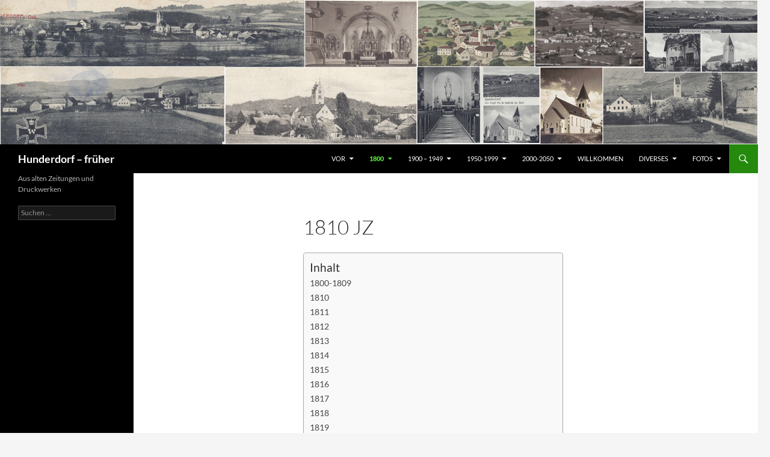

--- FILE ---
content_type: text/html; charset=UTF-8
request_url: https://j-breu.de/1800-2/1810-2/
body_size: 160050
content:
<!DOCTYPE html>
<html lang="de">
<head>
	<meta charset="UTF-8">
	<meta name="viewport" content="width=device-width, initial-scale=1.0">
	<title>1810 Jz | Hunderdorf &#8211; früher</title>
	<link rel="profile" href="https://gmpg.org/xfn/11">
	<link rel="pingback" href="https://j-breu.de/xmlrpc.php">
	<meta name='robots' content='max-image-preview:large' />
		<script>
			window.HTGA4 = {"debug":false,"cookie_notice_enabled":null,"cookie_notice_cookie_key":"htga4_","cookie_notice_duration_type":null,"cookie_notice_duration_value":null,"cookie_notice_overlay_enabled":null,"should_auto_consent":true,"one_year_seconds":31536000};
		</script>
		<link rel='dns-prefetch' href='//www.googletagmanager.com' />
<link rel="alternate" type="application/rss+xml" title="Hunderdorf - früher &raquo; Feed" href="https://j-breu.de/feed/" />
<link rel="alternate" type="application/rss+xml" title="Hunderdorf - früher &raquo; Kommentar-Feed" href="https://j-breu.de/comments/feed/" />
<script id="wpp-js" src="https://j-breu.de/wp-content/plugins/wordpress-popular-posts/assets/js/wpp.min.js?ver=7.3.6" data-sampling="0" data-sampling-rate="100" data-api-url="https://j-breu.de/wp-json/wordpress-popular-posts" data-post-id="2786" data-token="3c85f8ded3" data-lang="0" data-debug="0"></script>
<link rel="alternate" title="oEmbed (JSON)" type="application/json+oembed" href="https://j-breu.de/wp-json/oembed/1.0/embed?url=https%3A%2F%2Fj-breu.de%2F1800-2%2F1810-2%2F" />
<link rel="alternate" title="oEmbed (XML)" type="text/xml+oembed" href="https://j-breu.de/wp-json/oembed/1.0/embed?url=https%3A%2F%2Fj-breu.de%2F1800-2%2F1810-2%2F&#038;format=xml" />
<style id='wp-img-auto-sizes-contain-inline-css'>
img:is([sizes=auto i],[sizes^="auto," i]){contain-intrinsic-size:3000px 1500px}
/*# sourceURL=wp-img-auto-sizes-contain-inline-css */
</style>
<link rel='stylesheet' id='dashicons-css' href='https://j-breu.de/wp-includes/css/dashicons.min.css?ver=6.9' media='all' />
<link rel='stylesheet' id='post-views-counter-frontend-css' href='https://j-breu.de/wp-content/plugins/post-views-counter/css/frontend.min.css?ver=1.6.0' media='all' />
<style id='wp-emoji-styles-inline-css'>

	img.wp-smiley, img.emoji {
		display: inline !important;
		border: none !important;
		box-shadow: none !important;
		height: 1em !important;
		width: 1em !important;
		margin: 0 0.07em !important;
		vertical-align: -0.1em !important;
		background: none !important;
		padding: 0 !important;
	}
/*# sourceURL=wp-emoji-styles-inline-css */
</style>
<link rel='stylesheet' id='wp-block-library-css' href='https://j-breu.de/wp-includes/css/dist/block-library/style.min.css?ver=6.9' media='all' />
<style id='wp-block-paragraph-inline-css'>
.is-small-text{font-size:.875em}.is-regular-text{font-size:1em}.is-large-text{font-size:2.25em}.is-larger-text{font-size:3em}.has-drop-cap:not(:focus):first-letter{float:left;font-size:8.4em;font-style:normal;font-weight:100;line-height:.68;margin:.05em .1em 0 0;text-transform:uppercase}body.rtl .has-drop-cap:not(:focus):first-letter{float:none;margin-left:.1em}p.has-drop-cap.has-background{overflow:hidden}:root :where(p.has-background){padding:1.25em 2.375em}:where(p.has-text-color:not(.has-link-color)) a{color:inherit}p.has-text-align-left[style*="writing-mode:vertical-lr"],p.has-text-align-right[style*="writing-mode:vertical-rl"]{rotate:180deg}
/*# sourceURL=https://j-breu.de/wp-includes/blocks/paragraph/style.min.css */
</style>
<style id='global-styles-inline-css'>
:root{--wp--preset--aspect-ratio--square: 1;--wp--preset--aspect-ratio--4-3: 4/3;--wp--preset--aspect-ratio--3-4: 3/4;--wp--preset--aspect-ratio--3-2: 3/2;--wp--preset--aspect-ratio--2-3: 2/3;--wp--preset--aspect-ratio--16-9: 16/9;--wp--preset--aspect-ratio--9-16: 9/16;--wp--preset--color--black: #000;--wp--preset--color--cyan-bluish-gray: #abb8c3;--wp--preset--color--white: #fff;--wp--preset--color--pale-pink: #f78da7;--wp--preset--color--vivid-red: #cf2e2e;--wp--preset--color--luminous-vivid-orange: #ff6900;--wp--preset--color--luminous-vivid-amber: #fcb900;--wp--preset--color--light-green-cyan: #7bdcb5;--wp--preset--color--vivid-green-cyan: #00d084;--wp--preset--color--pale-cyan-blue: #8ed1fc;--wp--preset--color--vivid-cyan-blue: #0693e3;--wp--preset--color--vivid-purple: #9b51e0;--wp--preset--color--green: #24890d;--wp--preset--color--dark-gray: #2b2b2b;--wp--preset--color--medium-gray: #767676;--wp--preset--color--light-gray: #f5f5f5;--wp--preset--gradient--vivid-cyan-blue-to-vivid-purple: linear-gradient(135deg,rgb(6,147,227) 0%,rgb(155,81,224) 100%);--wp--preset--gradient--light-green-cyan-to-vivid-green-cyan: linear-gradient(135deg,rgb(122,220,180) 0%,rgb(0,208,130) 100%);--wp--preset--gradient--luminous-vivid-amber-to-luminous-vivid-orange: linear-gradient(135deg,rgb(252,185,0) 0%,rgb(255,105,0) 100%);--wp--preset--gradient--luminous-vivid-orange-to-vivid-red: linear-gradient(135deg,rgb(255,105,0) 0%,rgb(207,46,46) 100%);--wp--preset--gradient--very-light-gray-to-cyan-bluish-gray: linear-gradient(135deg,rgb(238,238,238) 0%,rgb(169,184,195) 100%);--wp--preset--gradient--cool-to-warm-spectrum: linear-gradient(135deg,rgb(74,234,220) 0%,rgb(151,120,209) 20%,rgb(207,42,186) 40%,rgb(238,44,130) 60%,rgb(251,105,98) 80%,rgb(254,248,76) 100%);--wp--preset--gradient--blush-light-purple: linear-gradient(135deg,rgb(255,206,236) 0%,rgb(152,150,240) 100%);--wp--preset--gradient--blush-bordeaux: linear-gradient(135deg,rgb(254,205,165) 0%,rgb(254,45,45) 50%,rgb(107,0,62) 100%);--wp--preset--gradient--luminous-dusk: linear-gradient(135deg,rgb(255,203,112) 0%,rgb(199,81,192) 50%,rgb(65,88,208) 100%);--wp--preset--gradient--pale-ocean: linear-gradient(135deg,rgb(255,245,203) 0%,rgb(182,227,212) 50%,rgb(51,167,181) 100%);--wp--preset--gradient--electric-grass: linear-gradient(135deg,rgb(202,248,128) 0%,rgb(113,206,126) 100%);--wp--preset--gradient--midnight: linear-gradient(135deg,rgb(2,3,129) 0%,rgb(40,116,252) 100%);--wp--preset--font-size--small: 13px;--wp--preset--font-size--medium: 20px;--wp--preset--font-size--large: 36px;--wp--preset--font-size--x-large: 42px;--wp--preset--spacing--20: 0.44rem;--wp--preset--spacing--30: 0.67rem;--wp--preset--spacing--40: 1rem;--wp--preset--spacing--50: 1.5rem;--wp--preset--spacing--60: 2.25rem;--wp--preset--spacing--70: 3.38rem;--wp--preset--spacing--80: 5.06rem;--wp--preset--shadow--natural: 6px 6px 9px rgba(0, 0, 0, 0.2);--wp--preset--shadow--deep: 12px 12px 50px rgba(0, 0, 0, 0.4);--wp--preset--shadow--sharp: 6px 6px 0px rgba(0, 0, 0, 0.2);--wp--preset--shadow--outlined: 6px 6px 0px -3px rgb(255, 255, 255), 6px 6px rgb(0, 0, 0);--wp--preset--shadow--crisp: 6px 6px 0px rgb(0, 0, 0);}:where(.is-layout-flex){gap: 0.5em;}:where(.is-layout-grid){gap: 0.5em;}body .is-layout-flex{display: flex;}.is-layout-flex{flex-wrap: wrap;align-items: center;}.is-layout-flex > :is(*, div){margin: 0;}body .is-layout-grid{display: grid;}.is-layout-grid > :is(*, div){margin: 0;}:where(.wp-block-columns.is-layout-flex){gap: 2em;}:where(.wp-block-columns.is-layout-grid){gap: 2em;}:where(.wp-block-post-template.is-layout-flex){gap: 1.25em;}:where(.wp-block-post-template.is-layout-grid){gap: 1.25em;}.has-black-color{color: var(--wp--preset--color--black) !important;}.has-cyan-bluish-gray-color{color: var(--wp--preset--color--cyan-bluish-gray) !important;}.has-white-color{color: var(--wp--preset--color--white) !important;}.has-pale-pink-color{color: var(--wp--preset--color--pale-pink) !important;}.has-vivid-red-color{color: var(--wp--preset--color--vivid-red) !important;}.has-luminous-vivid-orange-color{color: var(--wp--preset--color--luminous-vivid-orange) !important;}.has-luminous-vivid-amber-color{color: var(--wp--preset--color--luminous-vivid-amber) !important;}.has-light-green-cyan-color{color: var(--wp--preset--color--light-green-cyan) !important;}.has-vivid-green-cyan-color{color: var(--wp--preset--color--vivid-green-cyan) !important;}.has-pale-cyan-blue-color{color: var(--wp--preset--color--pale-cyan-blue) !important;}.has-vivid-cyan-blue-color{color: var(--wp--preset--color--vivid-cyan-blue) !important;}.has-vivid-purple-color{color: var(--wp--preset--color--vivid-purple) !important;}.has-black-background-color{background-color: var(--wp--preset--color--black) !important;}.has-cyan-bluish-gray-background-color{background-color: var(--wp--preset--color--cyan-bluish-gray) !important;}.has-white-background-color{background-color: var(--wp--preset--color--white) !important;}.has-pale-pink-background-color{background-color: var(--wp--preset--color--pale-pink) !important;}.has-vivid-red-background-color{background-color: var(--wp--preset--color--vivid-red) !important;}.has-luminous-vivid-orange-background-color{background-color: var(--wp--preset--color--luminous-vivid-orange) !important;}.has-luminous-vivid-amber-background-color{background-color: var(--wp--preset--color--luminous-vivid-amber) !important;}.has-light-green-cyan-background-color{background-color: var(--wp--preset--color--light-green-cyan) !important;}.has-vivid-green-cyan-background-color{background-color: var(--wp--preset--color--vivid-green-cyan) !important;}.has-pale-cyan-blue-background-color{background-color: var(--wp--preset--color--pale-cyan-blue) !important;}.has-vivid-cyan-blue-background-color{background-color: var(--wp--preset--color--vivid-cyan-blue) !important;}.has-vivid-purple-background-color{background-color: var(--wp--preset--color--vivid-purple) !important;}.has-black-border-color{border-color: var(--wp--preset--color--black) !important;}.has-cyan-bluish-gray-border-color{border-color: var(--wp--preset--color--cyan-bluish-gray) !important;}.has-white-border-color{border-color: var(--wp--preset--color--white) !important;}.has-pale-pink-border-color{border-color: var(--wp--preset--color--pale-pink) !important;}.has-vivid-red-border-color{border-color: var(--wp--preset--color--vivid-red) !important;}.has-luminous-vivid-orange-border-color{border-color: var(--wp--preset--color--luminous-vivid-orange) !important;}.has-luminous-vivid-amber-border-color{border-color: var(--wp--preset--color--luminous-vivid-amber) !important;}.has-light-green-cyan-border-color{border-color: var(--wp--preset--color--light-green-cyan) !important;}.has-vivid-green-cyan-border-color{border-color: var(--wp--preset--color--vivid-green-cyan) !important;}.has-pale-cyan-blue-border-color{border-color: var(--wp--preset--color--pale-cyan-blue) !important;}.has-vivid-cyan-blue-border-color{border-color: var(--wp--preset--color--vivid-cyan-blue) !important;}.has-vivid-purple-border-color{border-color: var(--wp--preset--color--vivid-purple) !important;}.has-vivid-cyan-blue-to-vivid-purple-gradient-background{background: var(--wp--preset--gradient--vivid-cyan-blue-to-vivid-purple) !important;}.has-light-green-cyan-to-vivid-green-cyan-gradient-background{background: var(--wp--preset--gradient--light-green-cyan-to-vivid-green-cyan) !important;}.has-luminous-vivid-amber-to-luminous-vivid-orange-gradient-background{background: var(--wp--preset--gradient--luminous-vivid-amber-to-luminous-vivid-orange) !important;}.has-luminous-vivid-orange-to-vivid-red-gradient-background{background: var(--wp--preset--gradient--luminous-vivid-orange-to-vivid-red) !important;}.has-very-light-gray-to-cyan-bluish-gray-gradient-background{background: var(--wp--preset--gradient--very-light-gray-to-cyan-bluish-gray) !important;}.has-cool-to-warm-spectrum-gradient-background{background: var(--wp--preset--gradient--cool-to-warm-spectrum) !important;}.has-blush-light-purple-gradient-background{background: var(--wp--preset--gradient--blush-light-purple) !important;}.has-blush-bordeaux-gradient-background{background: var(--wp--preset--gradient--blush-bordeaux) !important;}.has-luminous-dusk-gradient-background{background: var(--wp--preset--gradient--luminous-dusk) !important;}.has-pale-ocean-gradient-background{background: var(--wp--preset--gradient--pale-ocean) !important;}.has-electric-grass-gradient-background{background: var(--wp--preset--gradient--electric-grass) !important;}.has-midnight-gradient-background{background: var(--wp--preset--gradient--midnight) !important;}.has-small-font-size{font-size: var(--wp--preset--font-size--small) !important;}.has-medium-font-size{font-size: var(--wp--preset--font-size--medium) !important;}.has-large-font-size{font-size: var(--wp--preset--font-size--large) !important;}.has-x-large-font-size{font-size: var(--wp--preset--font-size--x-large) !important;}
/*# sourceURL=global-styles-inline-css */
</style>

<style id='classic-theme-styles-inline-css'>
/*! This file is auto-generated */
.wp-block-button__link{color:#fff;background-color:#32373c;border-radius:9999px;box-shadow:none;text-decoration:none;padding:calc(.667em + 2px) calc(1.333em + 2px);font-size:1.125em}.wp-block-file__button{background:#32373c;color:#fff;text-decoration:none}
/*# sourceURL=/wp-includes/css/classic-themes.min.css */
</style>
<link rel='stylesheet' id='wpdm-fonticon-css' href='https://j-breu.de/wp-content/plugins/download-manager/assets/wpdm-iconfont/css/wpdm-icons.css?ver=6.9' media='all' />
<link rel='stylesheet' id='wpdm-front-css' href='https://j-breu.de/wp-content/plugins/download-manager/assets/css/front.min.css?ver=6.9' media='all' />
<link rel='stylesheet' id='easy-integrated-image-gallery-css' href='https://j-breu.de/wp-content/plugins/easy-integrated-image-gallery/easy-integrated-image-gallery.css?ver=6.9' media='all' />
<link rel='stylesheet' id='ppv-public-css' href='https://j-breu.de/wp-content/plugins/document-emberdder/build/public.css?ver=2.0.3' media='all' />
<link rel='stylesheet' id='ez-toc-css' href='https://j-breu.de/wp-content/plugins/easy-table-of-contents/assets/css/screen.min.css?ver=2.0.79.2' media='all' />
<style id='ez-toc-inline-css'>
div#ez-toc-container .ez-toc-title {font-size: 120%;}div#ez-toc-container .ez-toc-title {font-weight: 500;}div#ez-toc-container ul li , div#ez-toc-container ul li a {font-size: 95%;}div#ez-toc-container ul li , div#ez-toc-container ul li a {font-weight: 500;}div#ez-toc-container nav ul ul li {font-size: 90%;}div#ez-toc-container {width: 400px;}.ez-toc-box-title {font-weight: bold; margin-bottom: 10px; text-align: center; text-transform: uppercase; letter-spacing: 1px; color: #666; padding-bottom: 5px;position:absolute;top:-4%;left:5%;background-color: inherit;transition: top 0.3s ease;}.ez-toc-box-title.toc-closed {top:-25%;}
/*# sourceURL=ez-toc-inline-css */
</style>
<link rel='stylesheet' id='wordpress-popular-posts-css-css' href='https://j-breu.de/wp-content/plugins/wordpress-popular-posts/assets/css/wpp.css?ver=7.3.6' media='all' />
<link rel='stylesheet' id='twentyfourteen-lato-css' href='https://j-breu.de/wp-content/themes/twentyfourteen/fonts/font-lato.css?ver=20230328' media='all' />
<link rel='stylesheet' id='genericons-css' href='https://j-breu.de/wp-content/themes/twentyfourteen/genericons/genericons.css?ver=20251101' media='all' />
<link rel='stylesheet' id='twentyfourteen-style-css' href='https://j-breu.de/wp-content/themes/twentyfourteen/style.css?ver=20251202' media='all' />
<link rel='stylesheet' id='twentyfourteen-block-style-css' href='https://j-breu.de/wp-content/themes/twentyfourteen/css/blocks.css?ver=20250715' media='all' />
<link rel='stylesheet' id='tablepress-default-css' href='https://j-breu.de/wp-content/plugins/tablepress/css/build/default.css?ver=3.2.6' media='all' />
<script src="https://j-breu.de/wp-includes/js/jquery/jquery.min.js?ver=3.7.1" id="jquery-core-js"></script>
<script src="https://j-breu.de/wp-includes/js/jquery/jquery-migrate.min.js?ver=3.4.1" id="jquery-migrate-js"></script>
<script src="https://j-breu.de/wp-content/plugins/download-manager/assets/js/wpdm.min.js?ver=6.9" id="wpdm-frontend-js-js"></script>
<script id="wpdm-frontjs-js-extra">
var wpdm_url = {"home":"https://j-breu.de/","site":"https://j-breu.de/","ajax":"https://j-breu.de/wp-admin/admin-ajax.php"};
var wpdm_js = {"spinner":"\u003Ci class=\"wpdm-icon wpdm-sun wpdm-spin\"\u003E\u003C/i\u003E","client_id":"28668cbd2fcc909d389ee3d77e997394"};
var wpdm_strings = {"pass_var":"Password Verified!","pass_var_q":"Bitte klicke auf den folgenden Button, um den Download zu starten.","start_dl":"Download starten"};
//# sourceURL=wpdm-frontjs-js-extra
</script>
<script src="https://j-breu.de/wp-content/plugins/download-manager/assets/js/front.min.js?ver=3.3.36" id="wpdm-frontjs-js"></script>
<script src="https://j-breu.de/wp-content/plugins/easy-integrated-image-gallery/easy-integrated-image-gallery.js?ver=6.9" id="easy-integrated-image-gallery-js"></script>
<script id="3d-flip-book-client-locale-loader-js-extra">
var FB3D_CLIENT_LOCALE = {"ajaxurl":"https://j-breu.de/wp-admin/admin-ajax.php","dictionary":{"Table of contents":"Table of contents","Close":"Close","Bookmarks":"Bookmarks","Thumbnails":"Thumbnails","Search":"Search","Share":"Share","Facebook":"Facebook","Twitter":"Twitter","Email":"Email","Play":"Play","Previous page":"Previous page","Next page":"Next page","Zoom in":"Zoom in","Zoom out":"Zoom out","Fit view":"Fit view","Auto play":"Auto play","Full screen":"Full screen","More":"More","Smart pan":"Smart pan","Single page":"Single page","Sounds":"Sounds","Stats":"Stats","Print":"Print","Download":"Download","Goto first page":"Goto first page","Goto last page":"Goto last page"},"images":"https://j-breu.de/wp-content/plugins/interactive-3d-flipbook-powered-physics-engine/assets/images/","jsData":{"urls":[],"posts":{"ids_mis":[],"ids":[]},"pages":[],"firstPages":[],"bookCtrlProps":[],"bookTemplates":[]},"key":"3d-flip-book","pdfJS":{"pdfJsLib":"https://j-breu.de/wp-content/plugins/interactive-3d-flipbook-powered-physics-engine/assets/js/pdf.min.js?ver=4.3.136","pdfJsWorker":"https://j-breu.de/wp-content/plugins/interactive-3d-flipbook-powered-physics-engine/assets/js/pdf.worker.js?ver=4.3.136","stablePdfJsLib":"https://j-breu.de/wp-content/plugins/interactive-3d-flipbook-powered-physics-engine/assets/js/stable/pdf.min.js?ver=2.5.207","stablePdfJsWorker":"https://j-breu.de/wp-content/plugins/interactive-3d-flipbook-powered-physics-engine/assets/js/stable/pdf.worker.js?ver=2.5.207","pdfJsCMapUrl":"https://j-breu.de/wp-content/plugins/interactive-3d-flipbook-powered-physics-engine/assets/cmaps/"},"cacheurl":"https://j-breu.de/wp-content/uploads/3d-flip-book/cache/","pluginsurl":"https://j-breu.de/wp-content/plugins/","pluginurl":"https://j-breu.de/wp-content/plugins/interactive-3d-flipbook-powered-physics-engine/","thumbnailSize":{"width":"150","height":"150"},"version":"1.16.17"};
//# sourceURL=3d-flip-book-client-locale-loader-js-extra
</script>
<script src="https://j-breu.de/wp-content/plugins/interactive-3d-flipbook-powered-physics-engine/assets/js/client-locale-loader.js?ver=1.16.17" id="3d-flip-book-client-locale-loader-js" async data-wp-strategy="async"></script>
<script src="https://j-breu.de/wp-content/plugins/document-emberdder/build/public.js?ver=2.0.3" id="ppv-public-js"></script>
<script src="https://j-breu.de/wp-content/themes/twentyfourteen/js/functions.js?ver=20250729" id="twentyfourteen-script-js" defer data-wp-strategy="defer"></script>
<link rel="https://api.w.org/" href="https://j-breu.de/wp-json/" /><link rel="alternate" title="JSON" type="application/json" href="https://j-breu.de/wp-json/wp/v2/pages/2786" /><link rel="EditURI" type="application/rsd+xml" title="RSD" href="https://j-breu.de/xmlrpc.php?rsd" />
<meta name="generator" content="WordPress 6.9" />
<link rel="canonical" href="https://j-breu.de/1800-2/1810-2/" />
<link rel='shortlink' href='https://j-breu.de/?p=2786' />
<meta name="generator" content="Site Kit by Google 1.168.0" />            <style id="wpp-loading-animation-styles">@-webkit-keyframes bgslide{from{background-position-x:0}to{background-position-x:-200%}}@keyframes bgslide{from{background-position-x:0}to{background-position-x:-200%}}.wpp-widget-block-placeholder,.wpp-shortcode-placeholder{margin:0 auto;width:60px;height:3px;background:#dd3737;background:linear-gradient(90deg,#dd3737 0%,#571313 10%,#dd3737 100%);background-size:200% auto;border-radius:3px;-webkit-animation:bgslide 1s infinite linear;animation:bgslide 1s infinite linear}</style>
            <link rel="icon" href="https://j-breu.de/wp-content/uploads/2016/12/cropped-Histor01-32x32.jpg" sizes="32x32" />
<link rel="icon" href="https://j-breu.de/wp-content/uploads/2016/12/cropped-Histor01-192x192.jpg" sizes="192x192" />
<link rel="apple-touch-icon" href="https://j-breu.de/wp-content/uploads/2016/12/cropped-Histor01-180x180.jpg" />
<meta name="msapplication-TileImage" content="https://j-breu.de/wp-content/uploads/2016/12/cropped-Histor01-270x270.jpg" />
<meta name="generator" content="WordPress Download Manager 3.3.36" />
                <style>
        /* WPDM Link Template Styles */        </style>
                <style>

            :root {
                --color-primary: #4a8eff;
                --color-primary-rgb: 74, 142, 255;
                --color-primary-hover: #5998ff;
                --color-primary-active: #3281ff;
                --clr-sec: #6c757d;
                --clr-sec-rgb: 108, 117, 125;
                --clr-sec-hover: #6c757d;
                --clr-sec-active: #6c757d;
                --color-secondary: #6c757d;
                --color-secondary-rgb: 108, 117, 125;
                --color-secondary-hover: #6c757d;
                --color-secondary-active: #6c757d;
                --color-success: #018e11;
                --color-success-rgb: 1, 142, 17;
                --color-success-hover: #0aad01;
                --color-success-active: #0c8c01;
                --color-info: #2CA8FF;
                --color-info-rgb: 44, 168, 255;
                --color-info-hover: #2CA8FF;
                --color-info-active: #2CA8FF;
                --color-warning: #FFB236;
                --color-warning-rgb: 255, 178, 54;
                --color-warning-hover: #FFB236;
                --color-warning-active: #FFB236;
                --color-danger: #ff5062;
                --color-danger-rgb: 255, 80, 98;
                --color-danger-hover: #ff5062;
                --color-danger-active: #ff5062;
                --color-green: #30b570;
                --color-blue: #0073ff;
                --color-purple: #8557D3;
                --color-red: #ff5062;
                --color-muted: rgba(69, 89, 122, 0.6);
                --wpdm-font: "Sen", -apple-system, BlinkMacSystemFont, "Segoe UI", Roboto, Helvetica, Arial, sans-serif, "Apple Color Emoji", "Segoe UI Emoji", "Segoe UI Symbol";
            }

            .wpdm-download-link.btn.btn-primary {
                border-radius: 4px;
            }


        </style>
        </head>

<body class="wp-singular page-template-default page page-id-2786 page-parent page-child parent-pageid-1091 wp-embed-responsive wp-theme-twentyfourteen header-image full-width singular">
<a class="screen-reader-text skip-link" href="#content">
	Zum Inhalt springen</a>
<div id="page" class="hfeed site">
			<div id="site-header">
		<a href="https://j-breu.de/" rel="home" >
			<img src="https://j-breu.de/wp-content/uploads/2017/01/Titel-Hunderdorf-frueher.jpg" width="1260" height="240" alt="Hunderdorf &#8211; früher" srcset="https://j-breu.de/wp-content/uploads/2017/01/Titel-Hunderdorf-frueher.jpg 1260w, https://j-breu.de/wp-content/uploads/2017/01/Titel-Hunderdorf-frueher-300x57.jpg 300w, https://j-breu.de/wp-content/uploads/2017/01/Titel-Hunderdorf-frueher-768x146.jpg 768w, https://j-breu.de/wp-content/uploads/2017/01/Titel-Hunderdorf-frueher-1024x195.jpg 1024w" sizes="(max-width: 1260px) 100vw, 1260px" decoding="async" fetchpriority="high" />		</a>
	</div>
	
	<header id="masthead" class="site-header">
		<div class="header-main">
							<h1 class="site-title"><a href="https://j-breu.de/" rel="home" >Hunderdorf &#8211; früher</a></h1>
			
			<div class="search-toggle">
				<a href="#search-container" class="screen-reader-text" aria-expanded="false" aria-controls="search-container">
					Suchen				</a>
			</div>

			<nav id="primary-navigation" class="site-navigation primary-navigation">
				<button class="menu-toggle">Primäres Menü</button>
				<div id="primary-menu" class="nav-menu"><ul>
<li class="page_item page-item-1087 page_item_has_children"><a href="https://j-breu.de/vor-1800/">vor</a>
<ul class='children'>
	<li class="page_item page-item-8394"><a href="https://j-breu.de/vor-1800/1100-2/">1100</a></li>
	<li class="page_item page-item-8396 page_item_has_children"><a href="https://j-breu.de/vor-1800/1200-2/">1200 Jh</a>
	<ul class='children'>
		<li class="page_item page-item-19644"><a href="https://j-breu.de/vor-1800/1200-2/1200-2/">1200</a></li>
		<li class="page_item page-item-19646"><a href="https://j-breu.de/vor-1800/1200-2/1210-2/">1210</a></li>
		<li class="page_item page-item-19648"><a href="https://j-breu.de/vor-1800/1200-2/1220-2/">1220</a></li>
		<li class="page_item page-item-19653"><a href="https://j-breu.de/vor-1800/1200-2/1230-2/">1230</a></li>
		<li class="page_item page-item-19657"><a href="https://j-breu.de/vor-1800/1200-2/1240-2/">1240</a></li>
		<li class="page_item page-item-19663"><a href="https://j-breu.de/vor-1800/1200-2/1250-2/">1250</a></li>
		<li class="page_item page-item-19667"><a href="https://j-breu.de/vor-1800/1200-2/1260-2/">1260</a></li>
		<li class="page_item page-item-19671"><a href="https://j-breu.de/vor-1800/1200-2/1270-2/">1270</a></li>
		<li class="page_item page-item-19675"><a href="https://j-breu.de/vor-1800/1200-2/1280-2/">1280</a></li>
		<li class="page_item page-item-19679"><a href="https://j-breu.de/vor-1800/1200-2/1290-2/">1290</a></li>
	</ul>
</li>
	<li class="page_item page-item-8521 page_item_has_children"><a href="https://j-breu.de/vor-1800/1300-2/">1300 Jh</a>
	<ul class='children'>
		<li class="page_item page-item-19611"><a href="https://j-breu.de/vor-1800/1300-2/1310-2/">1310</a></li>
		<li class="page_item page-item-19613"><a href="https://j-breu.de/vor-1800/1300-2/1320-2/">1320</a></li>
		<li class="page_item page-item-19615"><a href="https://j-breu.de/vor-1800/1300-2/1330-2/">1330</a></li>
		<li class="page_item page-item-19618"><a href="https://j-breu.de/vor-1800/1300-2/1340-2/">1340</a></li>
		<li class="page_item page-item-19602"><a href="https://j-breu.de/vor-1800/1300-2/1350-2/">1350</a></li>
		<li class="page_item page-item-19607"><a href="https://j-breu.de/vor-1800/1300-2/1360-2/">1360</a></li>
		<li class="page_item page-item-19593"><a href="https://j-breu.de/vor-1800/1300-2/1370-2/">1370</a></li>
		<li class="page_item page-item-19596"><a href="https://j-breu.de/vor-1800/1300-2/1380-2/">1380</a></li>
		<li class="page_item page-item-19623"><a href="https://j-breu.de/vor-1800/1300-2/1390-2/">1390</a></li>
	</ul>
</li>
	<li class="page_item page-item-8529 page_item_has_children"><a href="https://j-breu.de/vor-1800/1400-2/">1400</a>
	<ul class='children'>
		<li class="page_item page-item-8402"><a href="https://j-breu.de/vor-1800/1400-2/1400-1409/">1400-1409</a></li>
		<li class="page_item page-item-8415"><a href="https://j-breu.de/vor-1800/1400-2/1410-1419/">1410-1419</a></li>
		<li class="page_item page-item-8418"><a href="https://j-breu.de/vor-1800/1400-2/1420-1429/">1420-1429</a></li>
		<li class="page_item page-item-8421"><a href="https://j-breu.de/vor-1800/1400-2/1430-1439/">1430-1439</a></li>
		<li class="page_item page-item-8424"><a href="https://j-breu.de/vor-1800/1400-2/1440-1449/">1440-1449</a></li>
		<li class="page_item page-item-8427"><a href="https://j-breu.de/vor-1800/1400-2/1450-1459/">1450-1459</a></li>
		<li class="page_item page-item-8430"><a href="https://j-breu.de/vor-1800/1400-2/1460-1469/">1460-1469</a></li>
		<li class="page_item page-item-8436"><a href="https://j-breu.de/vor-1800/1400-2/1470-1479/">1470-1479</a></li>
		<li class="page_item page-item-8433"><a href="https://j-breu.de/vor-1800/1400-2/1480-1489/">1480-1489</a></li>
		<li class="page_item page-item-8440"><a href="https://j-breu.de/vor-1800/1400-2/1490-1499/">1490-1499</a></li>
	</ul>
</li>
	<li class="page_item page-item-8540 page_item_has_children"><a href="https://j-breu.de/vor-1800/1500-2/">1500</a>
	<ul class='children'>
		<li class="page_item page-item-8443"><a href="https://j-breu.de/vor-1800/1500-2/1500-1509/">1500-1509</a></li>
		<li class="page_item page-item-8446"><a href="https://j-breu.de/vor-1800/1500-2/1510-1519/">1510-1519</a></li>
		<li class="page_item page-item-8449"><a href="https://j-breu.de/vor-1800/1500-2/1520-1529/">1520-1529</a></li>
		<li class="page_item page-item-8452"><a href="https://j-breu.de/vor-1800/1500-2/1530-1539/">1530-1539</a></li>
		<li class="page_item page-item-8455"><a href="https://j-breu.de/vor-1800/1500-2/1540-1549/">1540-1549</a></li>
		<li class="page_item page-item-8458"><a href="https://j-breu.de/vor-1800/1500-2/1550-1559/">1550-1559</a></li>
		<li class="page_item page-item-8461"><a href="https://j-breu.de/vor-1800/1500-2/1560-1569/">1560-1569</a></li>
		<li class="page_item page-item-8464"><a href="https://j-breu.de/vor-1800/1500-2/1570-1579/">1570-1579</a></li>
		<li class="page_item page-item-8467"><a href="https://j-breu.de/vor-1800/1500-2/1580-1589/">1580-1589</a></li>
		<li class="page_item page-item-8470"><a href="https://j-breu.de/vor-1800/1500-2/1590-1599/">1590-1599</a></li>
	</ul>
</li>
	<li class="page_item page-item-8567 page_item_has_children"><a href="https://j-breu.de/vor-1800/1600-2/">1600</a>
	<ul class='children'>
		<li class="page_item page-item-8473"><a href="https://j-breu.de/vor-1800/1600-2/1600-1609/">1600-1609</a></li>
		<li class="page_item page-item-8476"><a href="https://j-breu.de/vor-1800/1600-2/1610-1619/">1610-1619</a></li>
		<li class="page_item page-item-8479"><a href="https://j-breu.de/vor-1800/1600-2/1620-1629/">1620-1629</a></li>
		<li class="page_item page-item-8482"><a href="https://j-breu.de/vor-1800/1600-2/1630-1639/">1630-1639</a></li>
		<li class="page_item page-item-8485"><a href="https://j-breu.de/vor-1800/1600-2/1640-1649/">1640-1649</a></li>
		<li class="page_item page-item-8488"><a href="https://j-breu.de/vor-1800/1600-2/1650-1659/">1650-1659</a></li>
		<li class="page_item page-item-8491"><a href="https://j-breu.de/vor-1800/1600-2/1660-1669/">1660-1669</a></li>
		<li class="page_item page-item-8494"><a href="https://j-breu.de/vor-1800/1600-2/1670-1679/">1670-1679</a></li>
		<li class="page_item page-item-8497"><a href="https://j-breu.de/vor-1800/1600-2/1680-1689/">1680-1689</a></li>
		<li class="page_item page-item-8500"><a href="https://j-breu.de/vor-1800/1600-2/1690-1699/">1690-1699</a></li>
	</ul>
</li>
	<li class="page_item page-item-8596 page_item_has_children"><a href="https://j-breu.de/vor-1800/1700-2/">1700</a>
	<ul class='children'>
		<li class="page_item page-item-8503"><a href="https://j-breu.de/vor-1800/1700-2/1700-1709/">1700-1709</a></li>
		<li class="page_item page-item-8506"><a href="https://j-breu.de/vor-1800/1700-2/1710-1719/">1710-1719</a></li>
		<li class="page_item page-item-8509"><a href="https://j-breu.de/vor-1800/1700-2/1720-1729/">1720-1729</a></li>
		<li class="page_item page-item-8511"><a href="https://j-breu.de/vor-1800/1700-2/1730-1739/">1730-1739</a></li>
		<li class="page_item page-item-8514"><a href="https://j-breu.de/vor-1800/1700-2/1740-1749/">1740-1749</a></li>
		<li class="page_item page-item-8749"><a href="https://j-breu.de/vor-1800/1700-2/1750-1759/">1750-1759</a></li>
		<li class="page_item page-item-8752"><a href="https://j-breu.de/vor-1800/1700-2/1760-1769/">1760-1769</a></li>
		<li class="page_item page-item-8516"><a href="https://j-breu.de/vor-1800/1700-2/1770-1779/">1770-1779</a></li>
		<li class="page_item page-item-8759"><a href="https://j-breu.de/vor-1800/1700-2/1780-1789/">1780-1789</a></li>
		<li class="page_item page-item-8762"><a href="https://j-breu.de/vor-1800/1700-2/1790-1799/">1790-1799</a></li>
	</ul>
</li>
</ul>
</li>
<li class="page_item page-item-1091 page_item_has_children current_page_ancestor current_page_parent"><a href="https://j-breu.de/1800-2/">1800</a>
<ul class='children'>
	<li class="page_item page-item-2783 page_item_has_children"><a href="https://j-breu.de/1800-2/1800-3/">1800 Jz</a>
	<ul class='children'>
		<li class="page_item page-item-8912"><a href="https://j-breu.de/1800-2/1800-3/1801-2/">1801</a></li>
		<li class="page_item page-item-8918"><a href="https://j-breu.de/1800-2/1800-3/1802-2/">1802</a></li>
		<li class="page_item page-item-8924"><a href="https://j-breu.de/1800-2/1800-3/1803-2/">1803</a></li>
		<li class="page_item page-item-8928"><a href="https://j-breu.de/1800-2/1800-3/1804-2/">1804</a></li>
		<li class="page_item page-item-8932"><a href="https://j-breu.de/1800-2/1800-3/1805-2/">1805</a></li>
		<li class="page_item page-item-19772"><a href="https://j-breu.de/1800-2/1800-3/1806-2/">1806</a></li>
		<li class="page_item page-item-8936"><a href="https://j-breu.de/1800-2/1800-3/1807-2/">1807</a></li>
		<li class="page_item page-item-8940"><a href="https://j-breu.de/1800-2/1800-3/1808-2/">1808</a></li>
		<li class="page_item page-item-8944"><a href="https://j-breu.de/1800-2/1800-3/1809-2/">1809</a></li>
	</ul>
</li>
	<li class="page_item page-item-2786 page_item_has_children current_page_item"><a href="https://j-breu.de/1800-2/1810-2/" aria-current="page">1810 Jz</a>
	<ul class='children'>
		<li class="page_item page-item-8952"><a href="https://j-breu.de/1800-2/1810-2/1810-2/">1810</a></li>
		<li class="page_item page-item-8956"><a href="https://j-breu.de/1800-2/1810-2/1811-2/">1811</a></li>
		<li class="page_item page-item-8960"><a href="https://j-breu.de/1800-2/1810-2/1812-2/">1812</a></li>
		<li class="page_item page-item-11990"><a href="https://j-breu.de/1800-2/1810-2/1813-2/">1813</a></li>
		<li class="page_item page-item-19836"><a href="https://j-breu.de/1800-2/1810-2/1814-2/">1814</a></li>
		<li class="page_item page-item-8964"><a href="https://j-breu.de/1800-2/1810-2/1815-2/">1815</a></li>
		<li class="page_item page-item-8968"><a href="https://j-breu.de/1800-2/1810-2/1816-2/">1816</a></li>
		<li class="page_item page-item-8972"><a href="https://j-breu.de/1800-2/1810-2/1817-2/">1817</a></li>
		<li class="page_item page-item-8976"><a href="https://j-breu.de/1800-2/1810-2/1818-2/">1818</a></li>
		<li class="page_item page-item-19847"><a href="https://j-breu.de/1800-2/1810-2/1819-2/">1819</a></li>
	</ul>
</li>
	<li class="page_item page-item-2789 page_item_has_children"><a href="https://j-breu.de/1800-2/1820-2/">1820 Jz</a>
	<ul class='children'>
		<li class="page_item page-item-8984"><a href="https://j-breu.de/1800-2/1820-2/1820-2/">1820</a></li>
		<li class="page_item page-item-8988"><a href="https://j-breu.de/1800-2/1820-2/1821-2/">1821</a></li>
		<li class="page_item page-item-8992"><a href="https://j-breu.de/1800-2/1820-2/1822-2/">1822</a></li>
		<li class="page_item page-item-2780"><a href="https://j-breu.de/1800-2/1820-2/1823-2/">1823</a></li>
		<li class="page_item page-item-2837"><a href="https://j-breu.de/1800-2/1820-2/1824-2/">1824</a></li>
		<li class="page_item page-item-2844"><a href="https://j-breu.de/1800-2/1820-2/1825-2/">1825</a></li>
		<li class="page_item page-item-8996"><a href="https://j-breu.de/1800-2/1820-2/1826-2/">1826</a></li>
		<li class="page_item page-item-9000"><a href="https://j-breu.de/1800-2/1820-2/1827-2/">1827</a></li>
		<li class="page_item page-item-9008"><a href="https://j-breu.de/1800-2/1820-2/1828-2/">1828</a></li>
		<li class="page_item page-item-19870"><a href="https://j-breu.de/1800-2/1820-2/1829-2/">1829</a></li>
	</ul>
</li>
	<li class="page_item page-item-2793 page_item_has_children"><a href="https://j-breu.de/1800-2/1830-2/">1830 Jz</a>
	<ul class='children'>
		<li class="page_item page-item-19875"><a href="https://j-breu.de/1800-2/1830-2/1830-2/">1830</a></li>
		<li class="page_item page-item-9017"><a href="https://j-breu.de/1800-2/1830-2/1831-2/">1831</a></li>
		<li class="page_item page-item-9021"><a href="https://j-breu.de/1800-2/1830-2/1832-2/">1832</a></li>
		<li class="page_item page-item-19886"><a href="https://j-breu.de/1800-2/1830-2/1833-2/">1833</a></li>
		<li class="page_item page-item-9025"><a href="https://j-breu.de/1800-2/1830-2/1834-2/">1834</a></li>
		<li class="page_item page-item-15089"><a href="https://j-breu.de/1800-2/1830-2/1835-2/">1835</a></li>
		<li class="page_item page-item-9029"><a href="https://j-breu.de/1800-2/1830-2/1836-2/">1836</a></li>
		<li class="page_item page-item-10949"><a href="https://j-breu.de/1800-2/1830-2/1837-2/">1837</a></li>
		<li class="page_item page-item-10960"><a href="https://j-breu.de/1800-2/1830-2/1838-2/">1838</a></li>
		<li class="page_item page-item-10976"><a href="https://j-breu.de/1800-2/1830-2/1839-2/">1839</a></li>
	</ul>
</li>
	<li class="page_item page-item-2796 page_item_has_children"><a href="https://j-breu.de/1800-2/1840-2-2/">1840 Jz</a>
	<ul class='children'>
		<li class="page_item page-item-1234"><a href="https://j-breu.de/1800-2/1840-2-2/1840-2/">1840</a></li>
		<li class="page_item page-item-943"><a href="https://j-breu.de/1800-2/1840-2-2/1841-2/">1841</a></li>
		<li class="page_item page-item-8847"><a href="https://j-breu.de/1800-2/1840-2-2/1842-2/">1842</a></li>
		<li class="page_item page-item-8842"><a href="https://j-breu.de/1800-2/1840-2-2/1843-2/">1843</a></li>
		<li class="page_item page-item-2855"><a href="https://j-breu.de/1800-2/1840-2-2/1844-2/">1844</a></li>
		<li class="page_item page-item-8857"><a href="https://j-breu.de/1800-2/1840-2-2/1845-2/">1845</a></li>
		<li class="page_item page-item-2860"><a href="https://j-breu.de/1800-2/1840-2-2/1846-2/">1846</a></li>
		<li class="page_item page-item-8863"><a href="https://j-breu.de/1800-2/1840-2-2/1847-2/">1847</a></li>
		<li class="page_item page-item-8867"><a href="https://j-breu.de/1800-2/1840-2-2/1848-2/">1848</a></li>
		<li class="page_item page-item-8871"><a href="https://j-breu.de/1800-2/1840-2-2/1849-2/">1849</a></li>
	</ul>
</li>
	<li class="page_item page-item-2799 page_item_has_children"><a href="https://j-breu.de/1800-2/1850-2-2/">1850 Jz</a>
	<ul class='children'>
		<li class="page_item page-item-1094"><a href="https://j-breu.de/1800-2/1850-2-2/1850-2/">1850</a></li>
		<li class="page_item page-item-8877"><a href="https://j-breu.de/1800-2/1850-2-2/1851-2/">1851</a></li>
		<li class="page_item page-item-8881"><a href="https://j-breu.de/1800-2/1850-2-2/1852-2/">1852</a></li>
		<li class="page_item page-item-8885"><a href="https://j-breu.de/1800-2/1850-2-2/1853-2/">1853</a></li>
		<li class="page_item page-item-8889"><a href="https://j-breu.de/1800-2/1850-2-2/1854-2/">1854</a></li>
		<li class="page_item page-item-8893"><a href="https://j-breu.de/1800-2/1850-2-2/1855-2/">1855</a></li>
		<li class="page_item page-item-8897"><a href="https://j-breu.de/1800-2/1850-2-2/1856-2/">1856</a></li>
		<li class="page_item page-item-8700"><a href="https://j-breu.de/1800-2/1850-2-2/1857-2/">1857</a></li>
		<li class="page_item page-item-7798 page_item_has_children"><a href="https://j-breu.de/1800-2/1850-2-2/1858-2/">1858</a>
		<ul class='children'>
			<li class="page_item page-item-7790"><a href="https://j-breu.de/1800-2/1850-2-2/1858-2/historische-daten-ueber-das-alte-praemonstratenserkloster-windberg/">Historische Daten über das alte Prämonstratenserkloster Windberg</a></li>
		</ul>
</li>
		<li class="page_item page-item-19952"><a href="https://j-breu.de/1800-2/1850-2-2/1859-2/">1859</a></li>
	</ul>
</li>
	<li class="page_item page-item-2804 page_item_has_children"><a href="https://j-breu.de/1800-2/1860-2-2/">1860 Jz</a>
	<ul class='children'>
		<li class="page_item page-item-2820"><a href="https://j-breu.de/1800-2/1860-2-2/1860-2/">1860</a></li>
		<li class="page_item page-item-1910"><a href="https://j-breu.de/1800-2/1860-2-2/1861-2/">1861</a></li>
		<li class="page_item page-item-872"><a href="https://j-breu.de/1800-2/1860-2-2/1862-2/">1862</a></li>
		<li class="page_item page-item-1918"><a href="https://j-breu.de/1800-2/1860-2-2/1863-2/">1863</a></li>
		<li class="page_item page-item-1921"><a href="https://j-breu.de/1800-2/1860-2-2/1864-2/">1864</a></li>
		<li class="page_item page-item-1925"><a href="https://j-breu.de/1800-2/1860-2-2/1865-2/">1865</a></li>
		<li class="page_item page-item-1932"><a href="https://j-breu.de/1800-2/1860-2-2/1866-2/">1866</a></li>
		<li class="page_item page-item-1936"><a href="https://j-breu.de/1800-2/1860-2-2/1867-2/">1867</a></li>
		<li class="page_item page-item-1940"><a href="https://j-breu.de/1800-2/1860-2-2/1868-2/">1868</a></li>
		<li class="page_item page-item-1943"><a href="https://j-breu.de/1800-2/1860-2-2/1869-2/">1869</a></li>
	</ul>
</li>
	<li class="page_item page-item-2807 page_item_has_children"><a href="https://j-breu.de/1800-2/1870-2-2/">1870 jZ</a>
	<ul class='children'>
		<li class="page_item page-item-2825"><a href="https://j-breu.de/1800-2/1870-2-2/1870-2/">1870</a></li>
		<li class="page_item page-item-1951"><a href="https://j-breu.de/1800-2/1870-2-2/1871-2/">1871</a></li>
		<li class="page_item page-item-1957"><a href="https://j-breu.de/1800-2/1870-2-2/1872-2/">1872</a></li>
		<li class="page_item page-item-1965"><a href="https://j-breu.de/1800-2/1870-2-2/1873-2/">1873</a></li>
		<li class="page_item page-item-1968"><a href="https://j-breu.de/1800-2/1870-2-2/1874-2/">1874</a></li>
		<li class="page_item page-item-1973"><a href="https://j-breu.de/1800-2/1870-2-2/1875-2/">1875</a></li>
		<li class="page_item page-item-1987"><a href="https://j-breu.de/1800-2/1870-2-2/1876-2/">1876</a></li>
		<li class="page_item page-item-1980"><a href="https://j-breu.de/1800-2/1870-2-2/1877-2/">1877</a></li>
		<li class="page_item page-item-1976"><a href="https://j-breu.de/1800-2/1870-2-2/1878-2/">1878</a></li>
		<li class="page_item page-item-1984"><a href="https://j-breu.de/1800-2/1870-2-2/1879-2/">1879</a></li>
	</ul>
</li>
	<li class="page_item page-item-2810 page_item_has_children"><a href="https://j-breu.de/1800-2/1880-2-2/">1880 Jz</a>
	<ul class='children'>
		<li class="page_item page-item-1030"><a href="https://j-breu.de/1800-2/1880-2-2/1880-2/">1880</a></li>
		<li class="page_item page-item-8804"><a href="https://j-breu.de/1800-2/1880-2-2/1881-2/">1881</a></li>
		<li class="page_item page-item-8807"><a href="https://j-breu.de/1800-2/1880-2-2/1882-2/">1882</a></li>
		<li class="page_item page-item-1037"><a href="https://j-breu.de/1800-2/1880-2-2/1885-2/">1885</a></li>
		<li class="page_item page-item-19971"><a href="https://j-breu.de/1800-2/1880-2-2/1886-2/">1886</a></li>
		<li class="page_item page-item-8811"><a href="https://j-breu.de/1800-2/1880-2-2/1888-2/">1888</a></li>
	</ul>
</li>
	<li class="page_item page-item-2813 page_item_has_children"><a href="https://j-breu.de/1800-2/1890-2-2/">1890Jz</a>
	<ul class='children'>
		<li class="page_item page-item-9058"><a href="https://j-breu.de/1800-2/1890-2-2/1890-2-2/">1890</a></li>
		<li class="page_item page-item-8657 page_item_has_children"><a href="https://j-breu.de/1800-2/1890-2-2/1890-2/">1891</a>
		<ul class='children'>
			<li class="page_item page-item-8639"><a href="https://j-breu.de/1800-2/1890-2-2/1890-2/1891-01-03/">1891# 01-03</a></li>
			<li class="page_item page-item-8645"><a href="https://j-breu.de/1800-2/1890-2-2/1890-2/1891-04-06/">1891# 04-06</a></li>
			<li class="page_item page-item-8649"><a href="https://j-breu.de/1800-2/1890-2-2/1890-2/1891-07-09/">1891# 07-09</a></li>
			<li class="page_item page-item-8653"><a href="https://j-breu.de/1800-2/1890-2-2/1890-2/1891-10-12/">1891# 10-12</a></li>
		</ul>
</li>
		<li class="page_item page-item-8680 page_item_has_children"><a href="https://j-breu.de/1800-2/1890-2-2/1892-2/">1892</a>
		<ul class='children'>
			<li class="page_item page-item-8687"><a href="https://j-breu.de/1800-2/1890-2-2/1892-2/1892-01-03/">1892# 01-03</a></li>
			<li class="page_item page-item-8695"><a href="https://j-breu.de/1800-2/1890-2-2/1892-2/1892-04-06/">1892# 04-06</a></li>
			<li class="page_item page-item-8705"><a href="https://j-breu.de/1800-2/1890-2-2/1892-2/1892-07-09/">1892# 07-09</a></li>
			<li class="page_item page-item-8711"><a href="https://j-breu.de/1800-2/1890-2-2/1892-2/1892-10-12/">1892# 10-12</a></li>
		</ul>
</li>
		<li class="page_item page-item-9063"><a href="https://j-breu.de/1800-2/1890-2-2/1893-2/">1893</a></li>
		<li class="page_item page-item-1045"><a href="https://j-breu.de/1800-2/1890-2-2/1894-2/">1894</a></li>
		<li class="page_item page-item-1659"><a href="https://j-breu.de/1800-2/1890-2-2/1895-2/">1895</a></li>
		<li class="page_item page-item-1672"><a href="https://j-breu.de/1800-2/1890-2-2/1896-2/">1896</a></li>
		<li class="page_item page-item-1676"><a href="https://j-breu.de/1800-2/1890-2-2/1897-2/">1897</a></li>
		<li class="page_item page-item-1683"><a href="https://j-breu.de/1800-2/1890-2-2/1898-2/">1898</a></li>
		<li class="page_item page-item-1687"><a href="https://j-breu.de/1800-2/1890-2-2/1899-2/">1899</a></li>
	</ul>
</li>
</ul>
</li>
<li class="page_item page-item-1097 page_item_has_children"><a href="https://j-breu.de/1900-2/">1900 &#8211; 1949</a>
<ul class='children'>
	<li class="page_item page-item-2966 page_item_has_children"><a href="https://j-breu.de/1900-2/1900-jz/">1900 Jz</a>
	<ul class='children'>
		<li class="page_item page-item-1698"><a href="https://j-breu.de/1900-2/1900-jz/1900-3/">1900</a></li>
		<li class="page_item page-item-1708"><a href="https://j-breu.de/1900-2/1900-jz/1901-2/">1901</a></li>
		<li class="page_item page-item-1715"><a href="https://j-breu.de/1900-2/1900-jz/1902-2/">1902</a></li>
		<li class="page_item page-item-1723"><a href="https://j-breu.de/1900-2/1900-jz/1903-2/">1903</a></li>
		<li class="page_item page-item-1737"><a href="https://j-breu.de/1900-2/1900-jz/1904-2/">1904</a></li>
		<li class="page_item page-item-1746"><a href="https://j-breu.de/1900-2/1900-jz/1905-2/">1905</a></li>
		<li class="page_item page-item-1751"><a href="https://j-breu.de/1900-2/1900-jz/1906-2/">1906</a></li>
		<li class="page_item page-item-1756"><a href="https://j-breu.de/1900-2/1900-jz/1907-2/">1907</a></li>
		<li class="page_item page-item-1762"><a href="https://j-breu.de/1900-2/1900-jz/1908-2/">1908</a></li>
		<li class="page_item page-item-1778"><a href="https://j-breu.de/1900-2/1900-jz/1909-2/">1909</a></li>
	</ul>
</li>
	<li class="page_item page-item-2973 page_item_has_children"><a href="https://j-breu.de/1900-2/1910-jz/">1910 JZ</a>
	<ul class='children'>
		<li class="page_item page-item-1152"><a href="https://j-breu.de/1900-2/1910-jz/1910-2/">1910</a></li>
		<li class="page_item page-item-1809"><a href="https://j-breu.de/1900-2/1910-jz/1911-2/">1911</a></li>
		<li class="page_item page-item-1472"><a href="https://j-breu.de/1900-2/1910-jz/1912-2/">1912</a></li>
		<li class="page_item page-item-1849"><a href="https://j-breu.de/1900-2/1910-jz/1913-2/">1913</a></li>
		<li class="page_item page-item-1859"><a href="https://j-breu.de/1900-2/1910-jz/1914-2/">1914</a></li>
		<li class="page_item page-item-1884"><a href="https://j-breu.de/1900-2/1910-jz/1915-2/">1915</a></li>
		<li class="page_item page-item-1058"><a href="https://j-breu.de/1900-2/1910-jz/1916-2/">1916</a></li>
		<li class="page_item page-item-765"><a href="https://j-breu.de/1900-2/1910-jz/765-2/">1917</a></li>
		<li class="page_item page-item-773"><a href="https://j-breu.de/1900-2/1910-jz/1918-2/">1918</a></li>
		<li class="page_item page-item-775"><a href="https://j-breu.de/1900-2/1910-jz/1919-2/">1919</a></li>
	</ul>
</li>
	<li class="page_item page-item-2975 page_item_has_children"><a href="https://j-breu.de/1900-2/1920-jz/">1920 JZ</a>
	<ul class='children'>
		<li class="page_item page-item-777"><a href="https://j-breu.de/1900-2/1920-jz/1920-2/">1920</a></li>
		<li class="page_item page-item-1017"><a href="https://j-breu.de/1900-2/1920-jz/1921-2/">1921</a></li>
		<li class="page_item page-item-1158"><a href="https://j-breu.de/1900-2/1920-jz/1922-2/">1922</a></li>
		<li class="page_item page-item-1227 page_item_has_children"><a href="https://j-breu.de/1900-2/1920-jz/1923-2/">1923</a>
		<ul class='children'>
			<li class="page_item page-item-13148"><a href="https://j-breu.de/1900-2/1920-jz/1923-2/1923-01-02/">1923# 01-02</a></li>
			<li class="page_item page-item-13152"><a href="https://j-breu.de/1900-2/1920-jz/1923-2/1923-03-04/">1923# 03-04</a></li>
			<li class="page_item page-item-13158"><a href="https://j-breu.de/1900-2/1920-jz/1923-2/1923-05-06/">1923# 05-06</a></li>
			<li class="page_item page-item-13163"><a href="https://j-breu.de/1900-2/1920-jz/1923-2/1923-07-08/">1923# 07-08</a></li>
			<li class="page_item page-item-13176"><a href="https://j-breu.de/1900-2/1920-jz/1923-2/1923-09-10/">1923# 09-10</a></li>
			<li class="page_item page-item-13204"><a href="https://j-breu.de/1900-2/1920-jz/1923-2/1923-11-12/">1923# 11-12</a></li>
		</ul>
</li>
		<li class="page_item page-item-19169 page_item_has_children"><a href="https://j-breu.de/1900-2/1920-jz/1924-3/">1924</a>
		<ul class='children'>
			<li class="page_item page-item-1262"><a href="https://j-breu.de/1900-2/1920-jz/1924-3/1924-2/">1924# 01-02</a></li>
			<li class="page_item page-item-19152"><a href="https://j-breu.de/1900-2/1920-jz/1924-3/1924-03-04/">1924# 03-04</a></li>
			<li class="page_item page-item-19156"><a href="https://j-breu.de/1900-2/1920-jz/1924-3/1924-05-06/">1924# 05-06</a></li>
			<li class="page_item page-item-19158"><a href="https://j-breu.de/1900-2/1920-jz/1924-3/1924-07-08/">1924# 07-08</a></li>
			<li class="page_item page-item-19160"><a href="https://j-breu.de/1900-2/1920-jz/1924-3/1924-09-10/">1924# 09-10</a></li>
			<li class="page_item page-item-19162"><a href="https://j-breu.de/1900-2/1920-jz/1924-3/1924-11-12/">1924# 11-12</a></li>
		</ul>
</li>
		<li class="page_item page-item-1357"><a href="https://j-breu.de/1900-2/1920-jz/1925-2/">1925</a></li>
		<li class="page_item page-item-1438"><a href="https://j-breu.de/1900-2/1920-jz/1926-2/">1926</a></li>
		<li class="page_item page-item-1552"><a href="https://j-breu.de/1900-2/1920-jz/1927-2/">1927</a></li>
		<li class="page_item page-item-1563"><a href="https://j-breu.de/1900-2/1920-jz/1928-2/">1928</a></li>
		<li class="page_item page-item-1578"><a href="https://j-breu.de/1900-2/1920-jz/1929-2/">1929</a></li>
	</ul>
</li>
	<li class="page_item page-item-2978 page_item_has_children"><a href="https://j-breu.de/1900-2/1930-jz/">1930 JZ</a>
	<ul class='children'>
		<li class="page_item page-item-1161"><a href="https://j-breu.de/1900-2/1930-jz/1930-2/">1930</a></li>
		<li class="page_item page-item-1181"><a href="https://j-breu.de/1900-2/1930-jz/1931-2/">1931</a></li>
		<li class="page_item page-item-1169"><a href="https://j-breu.de/1900-2/1930-jz/1932-3/">1932</a></li>
		<li class="page_item page-item-1193"><a href="https://j-breu.de/1900-2/1930-jz/1933-2/">1933</a></li>
		<li class="page_item page-item-1248 page_item_has_children"><a href="https://j-breu.de/1900-2/1930-jz/1934-2/">1934</a>
		<ul class='children'>
			<li class="page_item page-item-10898"><a href="https://j-breu.de/1900-2/1930-jz/1934-2/1934-01-03/">1934# 01-03</a></li>
			<li class="page_item page-item-10909"><a href="https://j-breu.de/1900-2/1930-jz/1934-2/1934-04-06/">1934# 04-06</a></li>
			<li class="page_item page-item-10919"><a href="https://j-breu.de/1900-2/1930-jz/1934-2/1934-07-09/">1934# 07-09</a></li>
			<li class="page_item page-item-10929"><a href="https://j-breu.de/1900-2/1930-jz/1934-2/1934-10-12/">1934# 10-12</a></li>
		</ul>
</li>
		<li class="page_item page-item-1259"><a href="https://j-breu.de/1900-2/1930-jz/1935-2/">1935</a></li>
		<li class="page_item page-item-1367"><a href="https://j-breu.de/1900-2/1930-jz/1936-2/">1936</a></li>
		<li class="page_item page-item-1839"><a href="https://j-breu.de/1900-2/1930-jz/1937-2/">1937</a></li>
		<li class="page_item page-item-1402"><a href="https://j-breu.de/1900-2/1930-jz/1938-2/">1938</a></li>
		<li class="page_item page-item-1405"><a href="https://j-breu.de/1900-2/1930-jz/1939-2/">1939</a></li>
	</ul>
</li>
	<li class="page_item page-item-2981 page_item_has_children"><a href="https://j-breu.de/1900-2/1940-jz/">1940 JZ</a>
	<ul class='children'>
		<li class="page_item page-item-1100"><a href="https://j-breu.de/1900-2/1940-jz/1940-2/">1940</a></li>
		<li class="page_item page-item-1996"><a href="https://j-breu.de/1900-2/1940-jz/1941-2/">1941</a></li>
		<li class="page_item page-item-1999"><a href="https://j-breu.de/1900-2/1940-jz/1942-2/">1942</a></li>
		<li class="page_item page-item-2003"><a href="https://j-breu.de/1900-2/1940-jz/1943-2/">1943</a></li>
		<li class="page_item page-item-2010"><a href="https://j-breu.de/1900-2/1940-jz/1944-2/">1944</a></li>
		<li class="page_item page-item-2020"><a href="https://j-breu.de/1900-2/1940-jz/1945-2/">1945</a></li>
		<li class="page_item page-item-11924"><a href="https://j-breu.de/1900-2/1940-jz/1946-2/">1946</a></li>
		<li class="page_item page-item-2023"><a href="https://j-breu.de/1900-2/1940-jz/1947-2/">1947</a></li>
		<li class="page_item page-item-8262 page_item_has_children"><a href="https://j-breu.de/1900-2/1940-jz/1948-2-2/">1948</a>
		<ul class='children'>
			<li class="page_item page-item-1481"><a href="https://j-breu.de/1900-2/1940-jz/1948-2-2/1948-2/">1948# 01-06</a></li>
			<li class="page_item page-item-8258"><a href="https://j-breu.de/1900-2/1940-jz/1948-2-2/1948-07-12/">1948# 07-12</a></li>
		</ul>
</li>
		<li class="page_item page-item-2086 page_item_has_children"><a href="https://j-breu.de/1900-2/1940-jz/1949-2/">1949</a>
		<ul class='children'>
			<li class="page_item page-item-8321"><a href="https://j-breu.de/1900-2/1940-jz/1949-2/1949-01-03/">1949# 01-03</a></li>
			<li class="page_item page-item-8343"><a href="https://j-breu.de/1900-2/1940-jz/1949-2/1949-04-06/">1949# 04-06</a></li>
			<li class="page_item page-item-2076"><a href="https://j-breu.de/1900-2/1940-jz/1949-2/194907-09/">1949#07-09</a></li>
			<li class="page_item page-item-2094"><a href="https://j-breu.de/1900-2/1940-jz/1949-2/194910-12/">1949#10-12</a></li>
		</ul>
</li>
	</ul>
</li>
</ul>
</li>
<li class="page_item page-item-4104 page_item_has_children"><a href="https://j-breu.de/1950-1999/">1950-1999</a>
<ul class='children'>
	<li class="page_item page-item-2064 page_item_has_children"><a href="https://j-breu.de/1950-1999/1950-2/">1950 Jz</a>
	<ul class='children'>
		<li class="page_item page-item-2147 page_item_has_children"><a href="https://j-breu.de/1950-1999/1950-2/1950-2-2/">1950</a>
		<ul class='children'>
			<li class="page_item page-item-2116"><a href="https://j-breu.de/1950-1999/1950-2/1950-2-2/195001-03/">1950#01-03</a></li>
			<li class="page_item page-item-2153"><a href="https://j-breu.de/1950-1999/1950-2/1950-2-2/195004-06/">1950#04-06</a></li>
			<li class="page_item page-item-2165"><a href="https://j-breu.de/1950-1999/1950-2/1950-2-2/195007-09/">1950#07-09</a></li>
			<li class="page_item page-item-2170"><a href="https://j-breu.de/1950-1999/1950-2/1950-2-2/195010-12/">1950#10-12</a></li>
		</ul>
</li>
		<li class="page_item page-item-2746 page_item_has_children"><a href="https://j-breu.de/1950-1999/1950-2/1951-2/">1951</a>
		<ul class='children'>
			<li class="page_item page-item-3056"><a href="https://j-breu.de/1950-1999/1950-2/1951-2/195101-03/">1951#01-03</a></li>
			<li class="page_item page-item-3088"><a href="https://j-breu.de/1950-1999/1950-2/1951-2/195104-07/">1951#04-06</a></li>
			<li class="page_item page-item-3091"><a href="https://j-breu.de/1950-1999/1950-2/1951-2/195107-09/">1951#07-09</a></li>
			<li class="page_item page-item-3094"><a href="https://j-breu.de/1950-1999/1950-2/1951-2/195110-12/">1951#10-12</a></li>
		</ul>
</li>
		<li class="page_item page-item-2743 page_item_has_children"><a href="https://j-breu.de/1950-1999/1950-2/1952-2/">1952</a>
		<ul class='children'>
			<li class="page_item page-item-3149"><a href="https://j-breu.de/1950-1999/1950-2/1952-2/1952-01-03/">1952# 01-03</a></li>
			<li class="page_item page-item-3145"><a href="https://j-breu.de/1950-1999/1950-2/1952-2/1952-04-06/">1952# 04-06</a></li>
			<li class="page_item page-item-3152"><a href="https://j-breu.de/1950-1999/1950-2/1952-2/1952-07-09/">1952# 07-09</a></li>
			<li class="page_item page-item-3155"><a href="https://j-breu.de/1950-1999/1950-2/1952-2/1952-10-12/">1952# 10-12</a></li>
		</ul>
</li>
		<li class="page_item page-item-2067 page_item_has_children"><a href="https://j-breu.de/1950-1999/1950-2/1953-2/">1953</a>
		<ul class='children'>
			<li class="page_item page-item-2029"><a href="https://j-breu.de/1950-1999/1950-2/1953-2/195301-03/">1953#01-03</a></li>
			<li class="page_item page-item-2038"><a href="https://j-breu.de/1950-1999/1950-2/1953-2/195304-06/">1953#04-06</a></li>
			<li class="page_item page-item-2047"><a href="https://j-breu.de/1950-1999/1950-2/1953-2/195307-09/">1953#07-09</a></li>
			<li class="page_item page-item-2053"><a href="https://j-breu.de/1950-1999/1950-2/1953-2/195310-12/">1953#10-12</a></li>
		</ul>
</li>
		<li class="page_item page-item-2175 page_item_has_children"><a href="https://j-breu.de/1950-1999/1950-2/1954-2/">1954</a>
		<ul class='children'>
			<li class="page_item page-item-2178"><a href="https://j-breu.de/1950-1999/1950-2/1954-2/195401-03/">1954#01-03</a></li>
			<li class="page_item page-item-2209"><a href="https://j-breu.de/1950-1999/1950-2/1954-2/195404-06/">1954#04-06</a></li>
			<li class="page_item page-item-2215"><a href="https://j-breu.de/1950-1999/1950-2/1954-2/195407-09/">1954#07-09</a></li>
			<li class="page_item page-item-2220"><a href="https://j-breu.de/1950-1999/1950-2/1954-2/195410-12/">1954#10-12</a></li>
		</ul>
</li>
		<li class="page_item page-item-2225 page_item_has_children"><a href="https://j-breu.de/1950-1999/1950-2/1955-2/">1955</a>
		<ul class='children'>
			<li class="page_item page-item-2228"><a href="https://j-breu.de/1950-1999/1950-2/1955-2/195501-03/">1955#01-03</a></li>
			<li class="page_item page-item-2258"><a href="https://j-breu.de/1950-1999/1950-2/1955-2/195504-06/">1955#04-06</a></li>
			<li class="page_item page-item-2261"><a href="https://j-breu.de/1950-1999/1950-2/1955-2/195507-09/">1955#07-09</a></li>
			<li class="page_item page-item-2265"><a href="https://j-breu.de/1950-1999/1950-2/1955-2/195510-12/">1955#10-12</a></li>
		</ul>
</li>
		<li class="page_item page-item-2275 page_item_has_children"><a href="https://j-breu.de/1950-1999/1950-2/1956-2/">1956</a>
		<ul class='children'>
			<li class="page_item page-item-2277"><a href="https://j-breu.de/1950-1999/1950-2/1956-2/195601-03/">1956#01-03</a></li>
			<li class="page_item page-item-2320"><a href="https://j-breu.de/1950-1999/1950-2/1956-2/195604-06/">1956#04-06</a></li>
			<li class="page_item page-item-2333"><a href="https://j-breu.de/1950-1999/1950-2/1956-2/195607-09/">1956#07-09</a></li>
			<li class="page_item page-item-2330"><a href="https://j-breu.de/1950-1999/1950-2/1956-2/195610-12/">1956#10-12</a></li>
		</ul>
</li>
		<li class="page_item page-item-2413 page_item_has_children"><a href="https://j-breu.de/1950-1999/1950-2/1957-2/">1957</a>
		<ul class='children'>
			<li class="page_item page-item-2409"><a href="https://j-breu.de/1950-1999/1950-2/1957-2/195701-03/">1957#01-03</a></li>
			<li class="page_item page-item-2405"><a href="https://j-breu.de/1950-1999/1950-2/1957-2/195704-06/">1957#04-06</a></li>
			<li class="page_item page-item-2401"><a href="https://j-breu.de/1950-1999/1950-2/1957-2/195707-09/">1957#07-09</a></li>
			<li class="page_item page-item-2365"><a href="https://j-breu.de/1950-1999/1950-2/1957-2/195710-12/">1957#10-12</a></li>
		</ul>
</li>
		<li class="page_item page-item-2728 page_item_has_children"><a href="https://j-breu.de/1950-1999/1950-2/1958-2/">1958</a>
		<ul class='children'>
			<li class="page_item page-item-2724"><a href="https://j-breu.de/1950-1999/1950-2/1958-2/195801-03/">1958#01-03</a></li>
			<li class="page_item page-item-2721"><a href="https://j-breu.de/1950-1999/1950-2/1958-2/195804-06/">1958#04-06</a></li>
			<li class="page_item page-item-2715"><a href="https://j-breu.de/1950-1999/1950-2/1958-2/195807-09/">1958#07-09</a></li>
			<li class="page_item page-item-2733"><a href="https://j-breu.de/1950-1999/1950-2/1958-2/195810-12/">1958#10-12</a></li>
		</ul>
</li>
		<li class="page_item page-item-2740 page_item_has_children"><a href="https://j-breu.de/1950-1999/1950-2/1959-2/">1959</a>
		<ul class='children'>
			<li class="page_item page-item-2941"><a href="https://j-breu.de/1950-1999/1950-2/1959-2/1959-01-03/">1959# 01-03</a></li>
			<li class="page_item page-item-2937"><a href="https://j-breu.de/1950-1999/1950-2/1959-2/1959-04-06/">1959# 04-06</a></li>
			<li class="page_item page-item-2931"><a href="https://j-breu.de/1950-1999/1950-2/1959-2/1959-07-09/">1959# 07-09</a></li>
			<li class="page_item page-item-2865"><a href="https://j-breu.de/1950-1999/1950-2/1959-2/1959-10-12/">1959# 10-12</a></li>
		</ul>
</li>
	</ul>
</li>
	<li class="page_item page-item-1796 page_item_has_children"><a href="https://j-breu.de/1950-1999/1960-2/">1960 Jz</a>
	<ul class='children'>
		<li class="page_item page-item-3160 page_item_has_children"><a href="https://j-breu.de/1950-1999/1960-2/1960-2/">1960</a>
		<ul class='children'>
			<li class="page_item page-item-3166"><a href="https://j-breu.de/1950-1999/1960-2/1960-2/1960-01-03/">1960# 01-03</a></li>
			<li class="page_item page-item-3191"><a href="https://j-breu.de/1950-1999/1960-2/1960-2/1960-04-06/">1960# 04-06</a></li>
			<li class="page_item page-item-3219"><a href="https://j-breu.de/1950-1999/1960-2/1960-2/1960-07-09/">1960# 07-09</a></li>
			<li class="page_item page-item-3260"><a href="https://j-breu.de/1950-1999/1960-2/1960-2/1960-10-12/">1960# 10-12</a></li>
		</ul>
</li>
		<li class="page_item page-item-3294 page_item_has_children"><a href="https://j-breu.de/1950-1999/1960-2/1961-2/">1961</a>
		<ul class='children'>
			<li class="page_item page-item-3302"><a href="https://j-breu.de/1950-1999/1960-2/1961-2/1961-01-02/">1961# 01-02</a></li>
			<li class="page_item page-item-3328"><a href="https://j-breu.de/1950-1999/1960-2/1961-2/1960-03-04/">1961# 03-04</a></li>
			<li class="page_item page-item-3365"><a href="https://j-breu.de/1950-1999/1960-2/1961-2/1961-05-06/">1961# 05-06</a></li>
			<li class="page_item page-item-3386"><a href="https://j-breu.de/1950-1999/1960-2/1961-2/1961-07-08/">1961# 07-08</a></li>
			<li class="page_item page-item-3423"><a href="https://j-breu.de/1950-1999/1960-2/1961-2/1961-09-10/">1961# 09-10</a></li>
			<li class="page_item page-item-3445"><a href="https://j-breu.de/1950-1999/1960-2/1961-2/1961-11-12/">1961# 11-12</a></li>
		</ul>
</li>
		<li class="page_item page-item-1802 page_item_has_children"><a href="https://j-breu.de/1950-1999/1960-2/1962-2/">1962</a>
		<ul class='children'>
			<li class="page_item page-item-3469"><a href="https://j-breu.de/1950-1999/1960-2/1962-2/1962-01-02/">1962# 01-02</a></li>
			<li class="page_item page-item-3485"><a href="https://j-breu.de/1950-1999/1960-2/1962-2/1962-03-04/">1962# 03-04</a></li>
			<li class="page_item page-item-3505"><a href="https://j-breu.de/1950-1999/1960-2/1962-2/1962-05-06/">1962# 05-06</a></li>
			<li class="page_item page-item-3533"><a href="https://j-breu.de/1950-1999/1960-2/1962-2/1962-07-08/">1962# 07-08</a></li>
			<li class="page_item page-item-3558"><a href="https://j-breu.de/1950-1999/1960-2/1962-2/1962-09-10/">1962# 09-10</a></li>
			<li class="page_item page-item-3589"><a href="https://j-breu.de/1950-1999/1960-2/1962-2/1962-11-12/">1962# 11-12</a></li>
		</ul>
</li>
		<li class="page_item page-item-3620 page_item_has_children"><a href="https://j-breu.de/1950-1999/1960-2/1963-2/">1963</a>
		<ul class='children'>
			<li class="page_item page-item-3629"><a href="https://j-breu.de/1950-1999/1960-2/1963-2/1963-01-02/">1963# 01-02</a></li>
			<li class="page_item page-item-3654"><a href="https://j-breu.de/1950-1999/1960-2/1963-2/1963-03-04/">1963# 03-04</a></li>
			<li class="page_item page-item-3682"><a href="https://j-breu.de/1950-1999/1960-2/1963-2/1963-05-06/">1963# 05-06</a></li>
			<li class="page_item page-item-3716"><a href="https://j-breu.de/1950-1999/1960-2/1963-2/1963-07-08/">1963# 07-08</a></li>
			<li class="page_item page-item-3746"><a href="https://j-breu.de/1950-1999/1960-2/1963-2/1963-09-10/">1963# 09-10</a></li>
			<li class="page_item page-item-3794"><a href="https://j-breu.de/1950-1999/1960-2/1963-2/1963-11-12/">1963# 11-12</a></li>
		</ul>
</li>
		<li class="page_item page-item-3861 page_item_has_children"><a href="https://j-breu.de/1950-1999/1960-2/1964-3/">1964</a>
		<ul class='children'>
			<li class="page_item page-item-3824"><a href="https://j-breu.de/1950-1999/1960-2/1964-3/1964-01-02/">1964# 01-02</a></li>
			<li class="page_item page-item-3867"><a href="https://j-breu.de/1950-1999/1960-2/1964-3/1964-03-04/">1964# 03-04</a></li>
			<li class="page_item page-item-3917"><a href="https://j-breu.de/1950-1999/1960-2/1964-3/1964-05-06/">1964# 05-06</a></li>
			<li class="page_item page-item-3967"><a href="https://j-breu.de/1950-1999/1960-2/1964-3/1964-07-08/">1964# 07-08</a></li>
			<li class="page_item page-item-4014"><a href="https://j-breu.de/1950-1999/1960-2/1964-3/1964-09-10/">1964# 09-10</a></li>
			<li class="page_item page-item-4050"><a href="https://j-breu.de/1950-1999/1960-2/1964-3/1964-11-12/">1964# 11-12</a></li>
		</ul>
</li>
		<li class="page_item page-item-4078 page_item_has_children"><a href="https://j-breu.de/1950-1999/1960-2/1965-2/">1965</a>
		<ul class='children'>
			<li class="page_item page-item-4081"><a href="https://j-breu.de/1950-1999/1960-2/1965-2/1965-01-02/">1965# 01-02</a></li>
			<li class="page_item page-item-4118"><a href="https://j-breu.de/1950-1999/1960-2/1965-2/1965-03-04/">1965# 03-04</a></li>
			<li class="page_item page-item-4153"><a href="https://j-breu.de/1950-1999/1960-2/1965-2/1965-05-06/">1965# 05-06</a></li>
			<li class="page_item page-item-4186"><a href="https://j-breu.de/1950-1999/1960-2/1965-2/1965-07-08/">1965# 07-08</a></li>
			<li class="page_item page-item-4214"><a href="https://j-breu.de/1950-1999/1960-2/1965-2/1965-09-10/">1965# 09-10</a></li>
			<li class="page_item page-item-4239"><a href="https://j-breu.de/1950-1999/1960-2/1965-2/1965-11-12/">1965# 11-12</a></li>
		</ul>
</li>
		<li class="page_item page-item-4270 page_item_has_children"><a href="https://j-breu.de/1950-1999/1960-2/1966-2/">1966</a>
		<ul class='children'>
			<li class="page_item page-item-4282"><a href="https://j-breu.de/1950-1999/1960-2/1966-2/1966-01-02/">1966# 01-02</a></li>
			<li class="page_item page-item-4302"><a href="https://j-breu.de/1950-1999/1960-2/1966-2/1966-03-04/">1966# 03-04</a></li>
			<li class="page_item page-item-4319"><a href="https://j-breu.de/1950-1999/1960-2/1966-2/1966-05-06/">1966# 05-06</a></li>
			<li class="page_item page-item-4351"><a href="https://j-breu.de/1950-1999/1960-2/1966-2/1966-07-08/">1966# 07-08</a></li>
			<li class="page_item page-item-4384"><a href="https://j-breu.de/1950-1999/1960-2/1966-2/1966-09-10/">1966# 09-10</a></li>
			<li class="page_item page-item-4406"><a href="https://j-breu.de/1950-1999/1960-2/1966-2/1966-11-12/">1966# 11-12</a></li>
		</ul>
</li>
		<li class="page_item page-item-4439 page_item_has_children"><a href="https://j-breu.de/1950-1999/1960-2/1967-2/">1967</a>
		<ul class='children'>
			<li class="page_item page-item-4448"><a href="https://j-breu.de/1950-1999/1960-2/1967-2/1967-01-02/">1967# 01-02</a></li>
			<li class="page_item page-item-4492"><a href="https://j-breu.de/1950-1999/1960-2/1967-2/1967-03-04-2/">1967# 03-04</a></li>
			<li class="page_item page-item-4530"><a href="https://j-breu.de/1950-1999/1960-2/1967-2/1967-05-06/">1967# 05-06</a></li>
			<li class="page_item page-item-4557"><a href="https://j-breu.de/1950-1999/1960-2/1967-2/1967-07-08/">1967# 07-08</a></li>
			<li class="page_item page-item-4584"><a href="https://j-breu.de/1950-1999/1960-2/1967-2/1967-09-10/">1967# 09-10</a></li>
			<li class="page_item page-item-4612"><a href="https://j-breu.de/1950-1999/1960-2/1967-2/1967-11-12/">1967# 11-12</a></li>
		</ul>
</li>
		<li class="page_item page-item-1478 page_item_has_children"><a href="https://j-breu.de/1950-1999/1960-2/1968-2/">1968</a>
		<ul class='children'>
			<li class="page_item page-item-4645"><a href="https://j-breu.de/1950-1999/1960-2/1968-2/1968-01-02/">1968# 01-02</a></li>
			<li class="page_item page-item-4677"><a href="https://j-breu.de/1950-1999/1960-2/1968-2/1968-03-04/">1968# 03-04</a></li>
			<li class="page_item page-item-4696"><a href="https://j-breu.de/1950-1999/1960-2/1968-2/1968-05-06/">1968# 05-06</a></li>
			<li class="page_item page-item-4739"><a href="https://j-breu.de/1950-1999/1960-2/1968-2/1968-08-09/">1968# 07-08</a></li>
			<li class="page_item page-item-4771"><a href="https://j-breu.de/1950-1999/1960-2/1968-2/1968-09-10/">1968# 09-10</a></li>
			<li class="page_item page-item-4795"><a href="https://j-breu.de/1950-1999/1960-2/1968-2/1968-11-12/">1968# 11-12</a></li>
		</ul>
</li>
		<li class="page_item page-item-4831 page_item_has_children"><a href="https://j-breu.de/1950-1999/1960-2/1969-2/">1969</a>
		<ul class='children'>
			<li class="page_item page-item-4838"><a href="https://j-breu.de/1950-1999/1960-2/1969-2/1969-01-02/">1969# 01-02</a></li>
			<li class="page_item page-item-4869"><a href="https://j-breu.de/1950-1999/1960-2/1969-2/1969-03-04-2/">1969# 03-04</a></li>
			<li class="page_item page-item-4898"><a href="https://j-breu.de/1950-1999/1960-2/1969-2/1969-05-06/">1969# 05-06</a></li>
			<li class="page_item page-item-4985"><a href="https://j-breu.de/1950-1999/1960-2/1969-2/1968-07-08/">1969# 07-08</a></li>
			<li class="page_item page-item-5018"><a href="https://j-breu.de/1950-1999/1960-2/1969-2/1969-09-10/">1969# 09-10</a></li>
			<li class="page_item page-item-5039"><a href="https://j-breu.de/1950-1999/1960-2/1969-2/1969-11-12/">1969# 11-12</a></li>
		</ul>
</li>
	</ul>
</li>
	<li class="page_item page-item-3010 page_item_has_children"><a href="https://j-breu.de/1950-1999/1970-jz/">1970 Jz</a>
	<ul class='children'>
		<li class="page_item page-item-5115 page_item_has_children"><a href="https://j-breu.de/1950-1999/1970-jz/1970-2/">1970</a>
		<ul class='children'>
			<li class="page_item page-item-5074"><a href="https://j-breu.de/1950-1999/1970-jz/1970-2/1970-01-02/">1970# 01-02</a></li>
			<li class="page_item page-item-5125"><a href="https://j-breu.de/1950-1999/1970-jz/1970-2/1970-03-04/">1970# 03-04</a></li>
			<li class="page_item page-item-5178"><a href="https://j-breu.de/1950-1999/1970-jz/1970-2/1970-05-06/">1970# 05-06</a></li>
			<li class="page_item page-item-5212"><a href="https://j-breu.de/1950-1999/1970-jz/1970-2/1970-07-08/">1970# 07-08</a></li>
			<li class="page_item page-item-5243"><a href="https://j-breu.de/1950-1999/1970-jz/1970-2/1970-09-10/">1970# 09-10</a></li>
			<li class="page_item page-item-5263"><a href="https://j-breu.de/1950-1999/1970-jz/1970-2/1970-11-12/">1970# 11-12</a></li>
		</ul>
</li>
		<li class="page_item page-item-5340 page_item_has_children"><a href="https://j-breu.de/1950-1999/1970-jz/1971-2/">1971</a>
		<ul class='children'>
			<li class="page_item page-item-5300"><a href="https://j-breu.de/1950-1999/1970-jz/1971-2/1971-01-02/">1971# 01-02</a></li>
			<li class="page_item page-item-5350"><a href="https://j-breu.de/1950-1999/1970-jz/1971-2/1971-03-04/">1971# 03-04</a></li>
			<li class="page_item page-item-5383"><a href="https://j-breu.de/1950-1999/1970-jz/1971-2/1971-05-06/">1971# 05-06</a></li>
			<li class="page_item page-item-5436"><a href="https://j-breu.de/1950-1999/1970-jz/1971-2/1971-07-08/">1971# 07-08</a></li>
			<li class="page_item page-item-5470"><a href="https://j-breu.de/1950-1999/1970-jz/1971-2/1971-09-10/">1971# 09-10</a></li>
			<li class="page_item page-item-5515"><a href="https://j-breu.de/1950-1999/1970-jz/1971-2/1971-11-12/">1971# 11-12</a></li>
		</ul>
</li>
		<li class="page_item page-item-5562 page_item_has_children"><a href="https://j-breu.de/1950-1999/1970-jz/1972-2/">1972</a>
		<ul class='children'>
			<li class="page_item page-item-5577"><a href="https://j-breu.de/1950-1999/1970-jz/1972-2/1972-01-02/">1972# 01-02</a></li>
			<li class="page_item page-item-5635"><a href="https://j-breu.de/1950-1999/1970-jz/1972-2/1972-03-04/">1972# 03-04</a></li>
			<li class="page_item page-item-5685"><a href="https://j-breu.de/1950-1999/1970-jz/1972-2/1972-05-06/">1972# 05-06</a></li>
			<li class="page_item page-item-5737"><a href="https://j-breu.de/1950-1999/1970-jz/1972-2/1972-07-08/">1972# 07-08</a></li>
			<li class="page_item page-item-5791"><a href="https://j-breu.de/1950-1999/1970-jz/1972-2/1972-09-10/">1972# 09-10</a></li>
			<li class="page_item page-item-5818"><a href="https://j-breu.de/1950-1999/1970-jz/1972-2/1972-11-12/">1972# 11-12</a></li>
		</ul>
</li>
		<li class="page_item page-item-5922 page_item_has_children"><a href="https://j-breu.de/1950-1999/1970-jz/1973-2/">1973</a>
		<ul class='children'>
			<li class="page_item page-item-5867"><a href="https://j-breu.de/1950-1999/1970-jz/1973-2/1973-01-02/">1973# 01-02</a></li>
			<li class="page_item page-item-5898"><a href="https://j-breu.de/1950-1999/1970-jz/1973-2/1973-03-04/">1973# 03-04</a></li>
			<li class="page_item page-item-5933"><a href="https://j-breu.de/1950-1999/1970-jz/1973-2/1973-05-06/">1973# 05-06</a></li>
			<li class="page_item page-item-5976"><a href="https://j-breu.de/1950-1999/1970-jz/1973-2/1973-07-08/">1973# 07-08</a></li>
			<li class="page_item page-item-6027"><a href="https://j-breu.de/1950-1999/1970-jz/1973-2/1973-09-10/">1973# 09-10</a></li>
			<li class="page_item page-item-6069"><a href="https://j-breu.de/1950-1999/1970-jz/1973-2/1973-11-12/">1973# 11-12</a></li>
		</ul>
</li>
		<li class="page_item page-item-6155 page_item_has_children"><a href="https://j-breu.de/1950-1999/1970-jz/1974-2/">1974</a>
		<ul class='children'>
			<li class="page_item page-item-6113"><a href="https://j-breu.de/1950-1999/1970-jz/1974-2/1974-01-02/">1974# 01-02</a></li>
			<li class="page_item page-item-6162"><a href="https://j-breu.de/1950-1999/1970-jz/1974-2/1974-03-04/">1974# 03-04</a></li>
			<li class="page_item page-item-6205"><a href="https://j-breu.de/1950-1999/1970-jz/1974-2/1974-05-06/">1974# 05-06</a></li>
			<li class="page_item page-item-6258"><a href="https://j-breu.de/1950-1999/1970-jz/1974-2/1974-07-08/">1974# 07-08</a></li>
			<li class="page_item page-item-6322"><a href="https://j-breu.de/1950-1999/1970-jz/1974-2/1974-09-10/">1974# 09-10</a></li>
			<li class="page_item page-item-6376"><a href="https://j-breu.de/1950-1999/1970-jz/1974-2/1974-11-12/">1974# 11-12</a></li>
		</ul>
</li>
		<li class="page_item page-item-6426 page_item_has_children"><a href="https://j-breu.de/1950-1999/1970-jz/1975-2/">1975</a>
		<ul class='children'>
			<li class="page_item page-item-6447"><a href="https://j-breu.de/1950-1999/1970-jz/1975-2/1975-01-02/">1975# 01-02</a></li>
			<li class="page_item page-item-6493"><a href="https://j-breu.de/1950-1999/1970-jz/1975-2/1975-03-04/">1975# 03-04</a></li>
			<li class="page_item page-item-6534"><a href="https://j-breu.de/1950-1999/1970-jz/1975-2/1975-05-06/">1975# 05-06</a></li>
			<li class="page_item page-item-6582"><a href="https://j-breu.de/1950-1999/1970-jz/1975-2/1975-07-08/">1975# 07-08</a></li>
			<li class="page_item page-item-6623"><a href="https://j-breu.de/1950-1999/1970-jz/1975-2/1975-09-10/">1975# 09-10</a></li>
			<li class="page_item page-item-6661"><a href="https://j-breu.de/1950-1999/1970-jz/1975-2/1975-11-12/">1975# 11-12</a></li>
		</ul>
</li>
		<li class="page_item page-item-6708 page_item_has_children"><a href="https://j-breu.de/1950-1999/1970-jz/1976-2/">1976</a>
		<ul class='children'>
			<li class="page_item page-item-6720"><a href="https://j-breu.de/1950-1999/1970-jz/1976-2/1976-01-02/">1976# 01-02</a></li>
			<li class="page_item page-item-6789"><a href="https://j-breu.de/1950-1999/1970-jz/1976-2/1976-03-04/">1976# 03-04</a></li>
			<li class="page_item page-item-6833"><a href="https://j-breu.de/1950-1999/1970-jz/1976-2/1976-05-06/">1976# 05-06</a></li>
			<li class="page_item page-item-6874"><a href="https://j-breu.de/1950-1999/1970-jz/1976-2/1976-07-08/">1976# 07-08</a></li>
			<li class="page_item page-item-6936"><a href="https://j-breu.de/1950-1999/1970-jz/1976-2/1976-09-10/">1976# 09-10</a></li>
			<li class="page_item page-item-6993"><a href="https://j-breu.de/1950-1999/1970-jz/1976-2/1976-11-12/">1976# 11-12</a></li>
		</ul>
</li>
		<li class="page_item page-item-7069 page_item_has_children"><a href="https://j-breu.de/1950-1999/1970-jz/1977-2/">1977</a>
		<ul class='children'>
			<li class="page_item page-item-7030"><a href="https://j-breu.de/1950-1999/1970-jz/1977-2/1977-01-02/">1977# 01-02</a></li>
			<li class="page_item page-item-7081"><a href="https://j-breu.de/1950-1999/1970-jz/1977-2/1977-03-04/">1977# 03-04</a></li>
			<li class="page_item page-item-7126"><a href="https://j-breu.de/1950-1999/1970-jz/1977-2/1977-05-06/">1977# 05-06</a></li>
			<li class="page_item page-item-7194"><a href="https://j-breu.de/1950-1999/1970-jz/1977-2/1977-07-08/">1977# 07-08</a></li>
			<li class="page_item page-item-7241"><a href="https://j-breu.de/1950-1999/1970-jz/1977-2/1977-09-10/">1977# 09-10</a></li>
			<li class="page_item page-item-7276"><a href="https://j-breu.de/1950-1999/1970-jz/1977-2/1977-11-12/">1977# 11-12</a></li>
		</ul>
</li>
		<li class="page_item page-item-7689 page_item_has_children"><a href="https://j-breu.de/1950-1999/1970-jz/1978-2-2/">1978</a>
		<ul class='children'>
			<li class="page_item page-item-7328"><a href="https://j-breu.de/1950-1999/1970-jz/1978-2-2/1978-01-02/">1978# 01-02</a></li>
			<li class="page_item page-item-7396"><a href="https://j-breu.de/1950-1999/1970-jz/1978-2-2/1978-03-04/">1978# 03-04</a></li>
			<li class="page_item page-item-7456"><a href="https://j-breu.de/1950-1999/1970-jz/1978-2-2/1978-05-06/">1978# 05-06</a></li>
			<li class="page_item page-item-7512"><a href="https://j-breu.de/1950-1999/1970-jz/1978-2-2/197807-08/">1978# 07-08</a></li>
			<li class="page_item page-item-7560"><a href="https://j-breu.de/1950-1999/1970-jz/1978-2-2/1978-09-10/">1978# 09-10</a></li>
			<li class="page_item page-item-7633"><a href="https://j-breu.de/1950-1999/1970-jz/1978-2-2/1978-11-12/">1978# 11-12</a></li>
		</ul>
</li>
		<li class="page_item page-item-7685 page_item_has_children"><a href="https://j-breu.de/1950-1999/1970-jz/1979-2/">1979</a>
		<ul class='children'>
			<li class="page_item page-item-11769"><a href="https://j-breu.de/1950-1999/1970-jz/1979-2/1979-01/">1979# 01</a></li>
			<li class="page_item page-item-7711"><a href="https://j-breu.de/1950-1999/1970-jz/1979-2/1979-01-02/">1979# 02</a></li>
			<li class="page_item page-item-11773"><a href="https://j-breu.de/1950-1999/1970-jz/1979-2/1979-03/">1979# 03</a></li>
			<li class="page_item page-item-7812"><a href="https://j-breu.de/1950-1999/1970-jz/1979-2/1979-03-04/">1979# 04</a></li>
			<li class="page_item page-item-11765"><a href="https://j-breu.de/1950-1999/1970-jz/1979-2/1979-05/">1979# 05</a></li>
			<li class="page_item page-item-7938"><a href="https://j-breu.de/1950-1999/1970-jz/1979-2/1979-05-06/">1979# 06</a></li>
			<li class="page_item page-item-11790"><a href="https://j-breu.de/1950-1999/1970-jz/1979-2/1979-07/">1979# 07</a></li>
			<li class="page_item page-item-7996"><a href="https://j-breu.de/1950-1999/1970-jz/1979-2/1979-07-08/">1979# 08</a></li>
			<li class="page_item page-item-11846"><a href="https://j-breu.de/1950-1999/1970-jz/1979-2/1979-09/">1979# 09</a></li>
			<li class="page_item page-item-8056"><a href="https://j-breu.de/1950-1999/1970-jz/1979-2/1979-09-10/">1979# 10</a></li>
			<li class="page_item page-item-11893"><a href="https://j-breu.de/1950-1999/1970-jz/1979-2/1979-11/">1979# 11</a></li>
			<li class="page_item page-item-8117"><a href="https://j-breu.de/1950-1999/1970-jz/1979-2/1979-11-12/">1979# 12</a></li>
		</ul>
</li>
	</ul>
</li>
	<li class="page_item page-item-1799 page_item_has_children"><a href="https://j-breu.de/1950-1999/1980-2/">1980 Jz</a>
	<ul class='children'>
		<li class="page_item page-item-9288 page_item_has_children"><a href="https://j-breu.de/1950-1999/1980-2/1980-2/">1980</a>
		<ul class='children'>
			<li class="page_item page-item-9225"><a href="https://j-breu.de/1950-1999/1980-2/1980-2/1980-01/">1980# 01</a></li>
			<li class="page_item page-item-9240"><a href="https://j-breu.de/1950-1999/1980-2/1980-2/1980-02/">1980# 02</a></li>
			<li class="page_item page-item-9250"><a href="https://j-breu.de/1950-1999/1980-2/1980-2/1980-03/">1980# 03</a></li>
			<li class="page_item page-item-9279"><a href="https://j-breu.de/1950-1999/1980-2/1980-2/1980-04/">1980# 04</a></li>
			<li class="page_item page-item-9293"><a href="https://j-breu.de/1950-1999/1980-2/1980-2/1980-05/">1980# 05</a></li>
			<li class="page_item page-item-9303"><a href="https://j-breu.de/1950-1999/1980-2/1980-2/1980-06/">1980# 06</a></li>
			<li class="page_item page-item-9312"><a href="https://j-breu.de/1950-1999/1980-2/1980-2/1980-07/">1980# 07</a></li>
			<li class="page_item page-item-9327"><a href="https://j-breu.de/1950-1999/1980-2/1980-2/1980-08/">1980# 08</a></li>
			<li class="page_item page-item-9351"><a href="https://j-breu.de/1950-1999/1980-2/1980-2/1980-09/">1980# 09</a></li>
			<li class="page_item page-item-9365"><a href="https://j-breu.de/1950-1999/1980-2/1980-2/1980-10/">1980# 10</a></li>
			<li class="page_item page-item-9374"><a href="https://j-breu.de/1950-1999/1980-2/1980-2/1980-11/">1980# 11</a></li>
			<li class="page_item page-item-9389"><a href="https://j-breu.de/1950-1999/1980-2/1980-2/1980-12/">1980# 12</a></li>
		</ul>
</li>
		<li class="page_item page-item-9403 page_item_has_children"><a href="https://j-breu.de/1950-1999/1980-2/1981-2/">1981</a>
		<ul class='children'>
			<li class="page_item page-item-9405"><a href="https://j-breu.de/1950-1999/1980-2/1981-2/1981-01/">1981# 01</a></li>
			<li class="page_item page-item-9411"><a href="https://j-breu.de/1950-1999/1980-2/1981-2/1981-02/">1981# 02</a></li>
			<li class="page_item page-item-9417"><a href="https://j-breu.de/1950-1999/1980-2/1981-2/1981-03/">1981# 03</a></li>
			<li class="page_item page-item-9431"><a href="https://j-breu.de/1950-1999/1980-2/1981-2/1981-04/">1981# 04</a></li>
			<li class="page_item page-item-9442"><a href="https://j-breu.de/1950-1999/1980-2/1981-2/1981-05/">1981# 05</a></li>
			<li class="page_item page-item-9456"><a href="https://j-breu.de/1950-1999/1980-2/1981-2/1981-06/">1981# 06</a></li>
			<li class="page_item page-item-9472"><a href="https://j-breu.de/1950-1999/1980-2/1981-2/1981-07/">1981# 07</a></li>
			<li class="page_item page-item-9492"><a href="https://j-breu.de/1950-1999/1980-2/1981-2/1981-08/">1981# 08</a></li>
			<li class="page_item page-item-9504"><a href="https://j-breu.de/1950-1999/1980-2/1981-2/1981-09/">1981# 09</a></li>
			<li class="page_item page-item-9526"><a href="https://j-breu.de/1950-1999/1980-2/1981-2/1981-10/">1981# 10</a></li>
			<li class="page_item page-item-9539"><a href="https://j-breu.de/1950-1999/1980-2/1981-2/1981-11/">1981# 11</a></li>
			<li class="page_item page-item-9558"><a href="https://j-breu.de/1950-1999/1980-2/1981-2/1981-12/">1981# 12</a></li>
		</ul>
</li>
		<li class="page_item page-item-9674 page_item_has_children"><a href="https://j-breu.de/1950-1999/1980-2/1982-2/">1982</a>
		<ul class='children'>
			<li class="page_item page-item-9677"><a href="https://j-breu.de/1950-1999/1980-2/1982-2/1982-01/">1982# 01</a></li>
			<li class="page_item page-item-9709"><a href="https://j-breu.de/1950-1999/1980-2/1982-2/1982-02/">1982# 02</a></li>
			<li class="page_item page-item-9723"><a href="https://j-breu.de/1950-1999/1980-2/1982-2/1982-03/">1982# 03</a></li>
			<li class="page_item page-item-9753"><a href="https://j-breu.de/1950-1999/1980-2/1982-2/1982-04/">1982# 04</a></li>
			<li class="page_item page-item-9767"><a href="https://j-breu.de/1950-1999/1980-2/1982-2/1982-05/">1982# 05</a></li>
			<li class="page_item page-item-9782"><a href="https://j-breu.de/1950-1999/1980-2/1982-2/1982-06/">1982# 06</a></li>
			<li class="page_item page-item-9811"><a href="https://j-breu.de/1950-1999/1980-2/1982-2/1982-07/">1982# 07</a></li>
			<li class="page_item page-item-9838"><a href="https://j-breu.de/1950-1999/1980-2/1982-2/1982-08/">1982# 08</a></li>
			<li class="page_item page-item-9856"><a href="https://j-breu.de/1950-1999/1980-2/1982-2/1982-09/">1982# 09</a></li>
			<li class="page_item page-item-9880"><a href="https://j-breu.de/1950-1999/1980-2/1982-2/1982-10/">1982# 10</a></li>
			<li class="page_item page-item-9911"><a href="https://j-breu.de/1950-1999/1980-2/1982-2/1982-11/">1982# 11</a></li>
			<li class="page_item page-item-9938"><a href="https://j-breu.de/1950-1999/1980-2/1982-2/1982-12/">1982# 12</a></li>
		</ul>
</li>
		<li class="page_item page-item-10228 page_item_has_children"><a href="https://j-breu.de/1950-1999/1980-2/1983-2/">1983</a>
		<ul class='children'>
			<li class="page_item page-item-9968"><a href="https://j-breu.de/1950-1999/1980-2/1983-2/1983-01/">1983# 01</a></li>
			<li class="page_item page-item-9975"><a href="https://j-breu.de/1950-1999/1980-2/1983-2/1983-02/">1983# 02</a></li>
			<li class="page_item page-item-9981"><a href="https://j-breu.de/1950-1999/1980-2/1983-2/1983-03/">1983# 03</a></li>
			<li class="page_item page-item-9998"><a href="https://j-breu.de/1950-1999/1980-2/1983-2/1983-04/">1983# 04</a></li>
			<li class="page_item page-item-10006"><a href="https://j-breu.de/1950-1999/1980-2/1983-2/1983-05/">1983# 05</a></li>
			<li class="page_item page-item-10028"><a href="https://j-breu.de/1950-1999/1980-2/1983-2/1983-06/">1983# 06</a></li>
			<li class="page_item page-item-10051"><a href="https://j-breu.de/1950-1999/1980-2/1983-2/1983-07/">1983# 07</a></li>
			<li class="page_item page-item-10069"><a href="https://j-breu.de/1950-1999/1980-2/1983-2/1983-08/">1983# 08</a></li>
			<li class="page_item page-item-10079"><a href="https://j-breu.de/1950-1999/1980-2/1983-2/1983-09/">1983# 09</a></li>
			<li class="page_item page-item-10091"><a href="https://j-breu.de/1950-1999/1980-2/1983-2/1983-10/">1983# 10</a></li>
			<li class="page_item page-item-10103"><a href="https://j-breu.de/1950-1999/1980-2/1983-2/1983-11/">1983# 11</a></li>
			<li class="page_item page-item-10123"><a href="https://j-breu.de/1950-1999/1980-2/1983-2/1983-12/">1983# 12</a></li>
		</ul>
</li>
		<li class="page_item page-item-10286 page_item_has_children"><a href="https://j-breu.de/1950-1999/1980-2/1984-2/">1984</a>
		<ul class='children'>
			<li class="page_item page-item-10290"><a href="https://j-breu.de/1950-1999/1980-2/1984-2/1984-01/">1984# 01</a></li>
			<li class="page_item page-item-10304"><a href="https://j-breu.de/1950-1999/1980-2/1984-2/1984-02/">1984# 02</a></li>
			<li class="page_item page-item-10313"><a href="https://j-breu.de/1950-1999/1980-2/1984-2/1984-03/">1984# 03</a></li>
			<li class="page_item page-item-10324"><a href="https://j-breu.de/1950-1999/1980-2/1984-2/1984-04/">1984# 04</a></li>
			<li class="page_item page-item-10339"><a href="https://j-breu.de/1950-1999/1980-2/1984-2/1984-05/">1984# 05</a></li>
			<li class="page_item page-item-13023"><a href="https://j-breu.de/1950-1999/1980-2/1984-2/1984-06/">1984# 06</a></li>
			<li class="page_item page-item-10383"><a href="https://j-breu.de/1950-1999/1980-2/1984-2/1984-07/">1984# 07</a></li>
			<li class="page_item page-item-10404"><a href="https://j-breu.de/1950-1999/1980-2/1984-2/1984-08/">1984# 08</a></li>
			<li class="page_item page-item-10427"><a href="https://j-breu.de/1950-1999/1980-2/1984-2/1984-09/">1984# 09</a></li>
			<li class="page_item page-item-10444"><a href="https://j-breu.de/1950-1999/1980-2/1984-2/1984-10/">1984# 10</a></li>
			<li class="page_item page-item-10452"><a href="https://j-breu.de/1950-1999/1980-2/1984-2/1984-11/">1984# 11</a></li>
			<li class="page_item page-item-10459"><a href="https://j-breu.de/1950-1999/1980-2/1984-2/1984-12/">1984# 12</a></li>
		</ul>
</li>
		<li class="page_item page-item-10470 page_item_has_children"><a href="https://j-breu.de/1950-1999/1980-2/1985-2/">1985</a>
		<ul class='children'>
			<li class="page_item page-item-10473"><a href="https://j-breu.de/1950-1999/1980-2/1985-2/1985-01/">1985# 01</a></li>
			<li class="page_item page-item-10485"><a href="https://j-breu.de/1950-1999/1980-2/1985-2/1985-02/">1985# 02</a></li>
			<li class="page_item page-item-10518"><a href="https://j-breu.de/1950-1999/1980-2/1985-2/1985-03/">1985# 03</a></li>
			<li class="page_item page-item-10530"><a href="https://j-breu.de/1950-1999/1980-2/1985-2/1985-04/">1985# 04</a></li>
			<li class="page_item page-item-10544"><a href="https://j-breu.de/1950-1999/1980-2/1985-2/1985-05/">1985# 05</a></li>
			<li class="page_item page-item-10560"><a href="https://j-breu.de/1950-1999/1980-2/1985-2/1985-06/">1985# 06</a></li>
			<li class="page_item page-item-10578"><a href="https://j-breu.de/1950-1999/1980-2/1985-2/1985-07/">1985# 07</a></li>
			<li class="page_item page-item-10594"><a href="https://j-breu.de/1950-1999/1980-2/1985-2/1985-08/">1985# 08</a></li>
			<li class="page_item page-item-10608"><a href="https://j-breu.de/1950-1999/1980-2/1985-2/1985-09/">1985# 09</a></li>
			<li class="page_item page-item-10623"><a href="https://j-breu.de/1950-1999/1980-2/1985-2/1985-10/">1985# 10</a></li>
			<li class="page_item page-item-10638"><a href="https://j-breu.de/1950-1999/1980-2/1985-2/1985-11/">1985# 11</a></li>
			<li class="page_item page-item-10649"><a href="https://j-breu.de/1950-1999/1980-2/1985-2/1985-12/">1985# 12</a></li>
		</ul>
</li>
		<li class="page_item page-item-10672 page_item_has_children"><a href="https://j-breu.de/1950-1999/1980-2/1986-2/">1986</a>
		<ul class='children'>
			<li class="page_item page-item-10675"><a href="https://j-breu.de/1950-1999/1980-2/1986-2/1986-01/">1986# 01</a></li>
			<li class="page_item page-item-10685"><a href="https://j-breu.de/1950-1999/1980-2/1986-2/1986-02/">1986# 02</a></li>
			<li class="page_item page-item-10703"><a href="https://j-breu.de/1950-1999/1980-2/1986-2/1986-03/">1986# 03</a></li>
			<li class="page_item page-item-10717"><a href="https://j-breu.de/1950-1999/1980-2/1986-2/1986-04/">1986# 04</a></li>
			<li class="page_item page-item-10732"><a href="https://j-breu.de/1950-1999/1980-2/1986-2/1986-05/">1986# 05</a></li>
			<li class="page_item page-item-10746"><a href="https://j-breu.de/1950-1999/1980-2/1986-2/1986-06/">1986# 06</a></li>
			<li class="page_item page-item-10767"><a href="https://j-breu.de/1950-1999/1980-2/1986-2/1986-07/">1986# 07</a></li>
			<li class="page_item page-item-10797"><a href="https://j-breu.de/1950-1999/1980-2/1986-2/1986-08/">1986# 08</a></li>
			<li class="page_item page-item-10814"><a href="https://j-breu.de/1950-1999/1980-2/1986-2/1986-09/">1986# 09</a></li>
			<li class="page_item page-item-10841"><a href="https://j-breu.de/1950-1999/1980-2/1986-2/1986-10/">1986# 10</a></li>
			<li class="page_item page-item-10854"><a href="https://j-breu.de/1950-1999/1980-2/1986-2/1986-11/">1986# 11</a></li>
			<li class="page_item page-item-10869"><a href="https://j-breu.de/1950-1999/1980-2/1986-2/1986-12/">1986# 12</a></li>
		</ul>
</li>
		<li class="page_item page-item-13691 page_item_has_children"><a href="https://j-breu.de/1950-1999/1980-2/1987-2/">1987</a>
		<ul class='children'>
			<li class="page_item page-item-13535"><a href="https://j-breu.de/1950-1999/1980-2/1987-2/1987-01/">1987# 01</a></li>
			<li class="page_item page-item-13546"><a href="https://j-breu.de/1950-1999/1980-2/1987-2/1987-02/">1987# 02</a></li>
			<li class="page_item page-item-13559"><a href="https://j-breu.de/1950-1999/1980-2/1987-2/1987-03/">1987# 03</a></li>
			<li class="page_item page-item-13566"><a href="https://j-breu.de/1950-1999/1980-2/1987-2/1987-04/">1987# 04</a></li>
			<li class="page_item page-item-13585"><a href="https://j-breu.de/1950-1999/1980-2/1987-2/1987-05/">1987# 05</a></li>
			<li class="page_item page-item-13596"><a href="https://j-breu.de/1950-1999/1980-2/1987-2/1987-06/">1987# 06</a></li>
			<li class="page_item page-item-13610"><a href="https://j-breu.de/1950-1999/1980-2/1987-2/1987-07/">1987# 07</a></li>
			<li class="page_item page-item-13622"><a href="https://j-breu.de/1950-1999/1980-2/1987-2/1987-08/">1987# 08</a></li>
			<li class="page_item page-item-13633"><a href="https://j-breu.de/1950-1999/1980-2/1987-2/1987-09/">1987# 09</a></li>
			<li class="page_item page-item-13647"><a href="https://j-breu.de/1950-1999/1980-2/1987-2/1987-10/">1987# 10</a></li>
			<li class="page_item page-item-13671"><a href="https://j-breu.de/1950-1999/1980-2/1987-2/1987-11/">1987# 11</a></li>
			<li class="page_item page-item-13680"><a href="https://j-breu.de/1950-1999/1980-2/1987-2/1987-12/">1987# 12</a></li>
		</ul>
</li>
		<li class="page_item page-item-13263 page_item_has_children"><a href="https://j-breu.de/1950-1999/1980-2/1988-2/">1988</a>
		<ul class='children'>
			<li class="page_item page-item-13706"><a href="https://j-breu.de/1950-1999/1980-2/1988-2/1988-01/">1988# 01</a></li>
			<li class="page_item page-item-13719"><a href="https://j-breu.de/1950-1999/1980-2/1988-2/1988-02/">1988# 02</a></li>
			<li class="page_item page-item-13735"><a href="https://j-breu.de/1950-1999/1980-2/1988-2/1988-03/">1988# 03</a></li>
			<li class="page_item page-item-13741"><a href="https://j-breu.de/1950-1999/1980-2/1988-2/1988-04/">1988# 04</a></li>
			<li class="page_item page-item-13754"><a href="https://j-breu.de/1950-1999/1980-2/1988-2/1988-05/">1988# 05</a></li>
			<li class="page_item page-item-13760"><a href="https://j-breu.de/1950-1999/1980-2/1988-2/1988-06/">1988# 06</a></li>
			<li class="page_item page-item-13767"><a href="https://j-breu.de/1950-1999/1980-2/1988-2/1988-07/">1988# 07</a></li>
			<li class="page_item page-item-13789"><a href="https://j-breu.de/1950-1999/1980-2/1988-2/1988-08/">1988# 08</a></li>
			<li class="page_item page-item-13800"><a href="https://j-breu.de/1950-1999/1980-2/1988-2/1988-09/">1988# 09</a></li>
			<li class="page_item page-item-13810"><a href="https://j-breu.de/1950-1999/1980-2/1988-2/1988-10/">1988# 10</a></li>
			<li class="page_item page-item-13822"><a href="https://j-breu.de/1950-1999/1980-2/1988-2/1988-11/">1988# 11</a></li>
			<li class="page_item page-item-13835"><a href="https://j-breu.de/1950-1999/1980-2/1988-2/1988-12/">1988# 12</a></li>
		</ul>
</li>
		<li class="page_item page-item-14682 page_item_has_children"><a href="https://j-breu.de/1950-1999/1980-2/1989-2/">1989</a>
		<ul class='children'>
			<li class="page_item page-item-14296"><a href="https://j-breu.de/1950-1999/1980-2/1989-2/1989-01/">1989-01</a></li>
			<li class="page_item page-item-14306"><a href="https://j-breu.de/1950-1999/1980-2/1989-2/1989-02/">1989-02</a></li>
			<li class="page_item page-item-14324"><a href="https://j-breu.de/1950-1999/1980-2/1989-2/1989-03/">1989-03</a></li>
			<li class="page_item page-item-14349"><a href="https://j-breu.de/1950-1999/1980-2/1989-2/1989-04/">1989-04</a></li>
			<li class="page_item page-item-14356"><a href="https://j-breu.de/1950-1999/1980-2/1989-2/1989-05/">1989-05</a></li>
			<li class="page_item page-item-14365"><a href="https://j-breu.de/1950-1999/1980-2/1989-2/1989-06/">1989-06</a></li>
			<li class="page_item page-item-14381"><a href="https://j-breu.de/1950-1999/1980-2/1989-2/1989-07/">1989-07</a></li>
			<li class="page_item page-item-14398"><a href="https://j-breu.de/1950-1999/1980-2/1989-2/1989-08/">1989-08</a></li>
			<li class="page_item page-item-14416"><a href="https://j-breu.de/1950-1999/1980-2/1989-2/1989-09/">1989-09</a></li>
			<li class="page_item page-item-14462"><a href="https://j-breu.de/1950-1999/1980-2/1989-2/1989-10/">1989-10</a></li>
			<li class="page_item page-item-14476"><a href="https://j-breu.de/1950-1999/1980-2/1989-2/1989-11/">1989-11</a></li>
			<li class="page_item page-item-14488"><a href="https://j-breu.de/1950-1999/1980-2/1989-2/1989-12/">1989-12</a></li>
		</ul>
</li>
	</ul>
</li>
	<li class="page_item page-item-14684 page_item_has_children"><a href="https://j-breu.de/1950-1999/1990-jz/">1990 Jz</a>
	<ul class='children'>
		<li class="page_item page-item-14687 page_item_has_children"><a href="https://j-breu.de/1950-1999/1990-jz/1990-2/">1990</a>
		<ul class='children'>
			<li class="page_item page-item-14516"><a href="https://j-breu.de/1950-1999/1990-jz/1990-2/1990-01/">1990-01</a></li>
			<li class="page_item page-item-14528"><a href="https://j-breu.de/1950-1999/1990-jz/1990-2/1990-02/">1990-02</a></li>
			<li class="page_item page-item-14555"><a href="https://j-breu.de/1950-1999/1990-jz/1990-2/1990-03/">1990-03</a></li>
			<li class="page_item page-item-14564"><a href="https://j-breu.de/1950-1999/1990-jz/1990-2/1990-04/">1990-04</a></li>
			<li class="page_item page-item-14594"><a href="https://j-breu.de/1950-1999/1990-jz/1990-2/1990-05/">1990-05</a></li>
			<li class="page_item page-item-14635"><a href="https://j-breu.de/1950-1999/1990-jz/1990-2/1990-06/">1990-06</a></li>
			<li class="page_item page-item-14627"><a href="https://j-breu.de/1950-1999/1990-jz/1990-2/1990-07/">1990-07</a></li>
			<li class="page_item page-item-14678"><a href="https://j-breu.de/1950-1999/1990-jz/1990-2/1990-08/">1990-08</a></li>
			<li class="page_item page-item-14680"><a href="https://j-breu.de/1950-1999/1990-jz/1990-2/1990-09/">1990-09</a></li>
			<li class="page_item page-item-14665"><a href="https://j-breu.de/1950-1999/1990-jz/1990-2/1990-10/">1990-10</a></li>
			<li class="page_item page-item-14670"><a href="https://j-breu.de/1950-1999/1990-jz/1990-2/1990-11/">1990-11</a></li>
			<li class="page_item page-item-14674"><a href="https://j-breu.de/1950-1999/1990-jz/1990-2/1990-12/">1990-12</a></li>
		</ul>
</li>
		<li class="page_item page-item-15784 page_item_has_children"><a href="https://j-breu.de/1950-1999/1990-jz/1991-2/">1991</a>
		<ul class='children'>
			<li class="page_item page-item-15788"><a href="https://j-breu.de/1950-1999/1990-jz/1991-2/1991-01/">1991-01</a></li>
			<li class="page_item page-item-15790"><a href="https://j-breu.de/1950-1999/1990-jz/1991-2/1991-02/">1991-02</a></li>
			<li class="page_item page-item-15792"><a href="https://j-breu.de/1950-1999/1990-jz/1991-2/1991-03/">1991-03</a></li>
			<li class="page_item page-item-15794"><a href="https://j-breu.de/1950-1999/1990-jz/1991-2/1991-04/">1991-04</a></li>
			<li class="page_item page-item-15796"><a href="https://j-breu.de/1950-1999/1990-jz/1991-2/1991-05/">1991-05</a></li>
			<li class="page_item page-item-15798"><a href="https://j-breu.de/1950-1999/1990-jz/1991-2/1991-06/">1991-06</a></li>
			<li class="page_item page-item-15800"><a href="https://j-breu.de/1950-1999/1990-jz/1991-2/1991-07/">1991-07</a></li>
			<li class="page_item page-item-15802"><a href="https://j-breu.de/1950-1999/1990-jz/1991-2/1991-08/">1991-08</a></li>
			<li class="page_item page-item-15804"><a href="https://j-breu.de/1950-1999/1990-jz/1991-2/1991-09/">1991-09</a></li>
			<li class="page_item page-item-15806"><a href="https://j-breu.de/1950-1999/1990-jz/1991-2/1991-10/">1991-10</a></li>
			<li class="page_item page-item-15808"><a href="https://j-breu.de/1950-1999/1990-jz/1991-2/1991-11/">1991-11</a></li>
			<li class="page_item page-item-15810"><a href="https://j-breu.de/1950-1999/1990-jz/1991-2/1991-12/">1991-12</a></li>
			<li class="page_item page-item-16013"><a href="https://j-breu.de/1950-1999/1990-jz/1991-2/1992-09/">1992-09</a></li>
		</ul>
</li>
		<li class="page_item page-item-15992 page_item_has_children"><a href="https://j-breu.de/1950-1999/1990-jz/1992-2/">1992</a>
		<ul class='children'>
			<li class="page_item page-item-15995"><a href="https://j-breu.de/1950-1999/1990-jz/1992-2/1992-01/">1992-01</a></li>
			<li class="page_item page-item-15997"><a href="https://j-breu.de/1950-1999/1990-jz/1992-2/1992-02/">1992-02</a></li>
			<li class="page_item page-item-16000"><a href="https://j-breu.de/1950-1999/1990-jz/1992-2/1992-03/">1992-03</a></li>
			<li class="page_item page-item-16003"><a href="https://j-breu.de/1950-1999/1990-jz/1992-2/1992-04/">1992-04</a></li>
			<li class="page_item page-item-16005"><a href="https://j-breu.de/1950-1999/1990-jz/1992-2/1992-05/">1992-05</a></li>
			<li class="page_item page-item-16007"><a href="https://j-breu.de/1950-1999/1990-jz/1992-2/1992-06/">1992-06</a></li>
			<li class="page_item page-item-16009"><a href="https://j-breu.de/1950-1999/1990-jz/1992-2/1992-07/">1992-07</a></li>
			<li class="page_item page-item-16011"><a href="https://j-breu.de/1950-1999/1990-jz/1992-2/1992-08/">1992-08</a></li>
			<li class="page_item page-item-16015"><a href="https://j-breu.de/1950-1999/1990-jz/1992-2/1992-10/">1992-10</a></li>
			<li class="page_item page-item-16017"><a href="https://j-breu.de/1950-1999/1990-jz/1992-2/1992-11/">1992-11</a></li>
			<li class="page_item page-item-16019"><a href="https://j-breu.de/1950-1999/1990-jz/1992-2/1992-12/">1992-12</a></li>
		</ul>
</li>
		<li class="page_item page-item-16147 page_item_has_children"><a href="https://j-breu.de/1950-1999/1990-jz/1993-2/">1993</a>
		<ul class='children'>
			<li class="page_item page-item-16149"><a href="https://j-breu.de/1950-1999/1990-jz/1993-2/1993-01/">1993-01</a></li>
			<li class="page_item page-item-16151"><a href="https://j-breu.de/1950-1999/1990-jz/1993-2/1993-02/">1993-02</a></li>
			<li class="page_item page-item-16153"><a href="https://j-breu.de/1950-1999/1990-jz/1993-2/1993-03/">1993-03</a></li>
			<li class="page_item page-item-16155"><a href="https://j-breu.de/1950-1999/1990-jz/1993-2/1993-04/">1993-04</a></li>
			<li class="page_item page-item-16157"><a href="https://j-breu.de/1950-1999/1990-jz/1993-2/1993-05/">1993-05</a></li>
			<li class="page_item page-item-16159"><a href="https://j-breu.de/1950-1999/1990-jz/1993-2/1993-06/">1993-06</a></li>
			<li class="page_item page-item-16161"><a href="https://j-breu.de/1950-1999/1990-jz/1993-2/1993-07/">1993-07</a></li>
			<li class="page_item page-item-16163"><a href="https://j-breu.de/1950-1999/1990-jz/1993-2/1993-08/">1993-08</a></li>
			<li class="page_item page-item-16165"><a href="https://j-breu.de/1950-1999/1990-jz/1993-2/1993-09/">1993-09</a></li>
			<li class="page_item page-item-16167"><a href="https://j-breu.de/1950-1999/1990-jz/1993-2/1993-10/">1993-10</a></li>
			<li class="page_item page-item-16169"><a href="https://j-breu.de/1950-1999/1990-jz/1993-2/1993-11/">1993-11</a></li>
			<li class="page_item page-item-16171"><a href="https://j-breu.de/1950-1999/1990-jz/1993-2/1993-12/">1993-12</a></li>
		</ul>
</li>
		<li class="page_item page-item-16468 page_item_has_children"><a href="https://j-breu.de/1950-1999/1990-jz/1994-2/">1994</a>
		<ul class='children'>
			<li class="page_item page-item-16354"><a href="https://j-breu.de/1950-1999/1990-jz/1994-2/1994-01/">1994-01</a></li>
			<li class="page_item page-item-16365"><a href="https://j-breu.de/1950-1999/1990-jz/1994-2/1994-02/">1994-02</a></li>
			<li class="page_item page-item-16367"><a href="https://j-breu.de/1950-1999/1990-jz/1994-2/1994-03/">1994-03</a></li>
			<li class="page_item page-item-16371"><a href="https://j-breu.de/1950-1999/1990-jz/1994-2/1994-04/">1994-04</a></li>
			<li class="page_item page-item-16380"><a href="https://j-breu.de/1950-1999/1990-jz/1994-2/1994-05/">1994-05</a></li>
			<li class="page_item page-item-16389"><a href="https://j-breu.de/1950-1999/1990-jz/1994-2/1994-06/">1994-06</a></li>
			<li class="page_item page-item-16421"><a href="https://j-breu.de/1950-1999/1990-jz/1994-2/1994-07/">1994-07</a></li>
			<li class="page_item page-item-16428"><a href="https://j-breu.de/1950-1999/1990-jz/1994-2/1994-08/">1994-08</a></li>
			<li class="page_item page-item-16430"><a href="https://j-breu.de/1950-1999/1990-jz/1994-2/1994-09/">1994-09</a></li>
			<li class="page_item page-item-16436"><a href="https://j-breu.de/1950-1999/1990-jz/1994-2/1994-10/">1994-10</a></li>
			<li class="page_item page-item-16442"><a href="https://j-breu.de/1950-1999/1990-jz/1994-2/1994-11/">1994-11</a></li>
			<li class="page_item page-item-16448"><a href="https://j-breu.de/1950-1999/1990-jz/1994-2/1994-12/">1994-12</a></li>
		</ul>
</li>
		<li class="page_item page-item-16658 page_item_has_children"><a href="https://j-breu.de/1950-1999/1990-jz/1995-2/">1995</a>
		<ul class='children'>
			<li class="page_item page-item-16648"><a href="https://j-breu.de/1950-1999/1990-jz/1995-2/1995-01/">1995-01</a></li>
			<li class="page_item page-item-16664"><a href="https://j-breu.de/1950-1999/1990-jz/1995-2/1995-02/">1995-02</a></li>
			<li class="page_item page-item-16668"><a href="https://j-breu.de/1950-1999/1990-jz/1995-2/1995-03/">1995-03</a></li>
			<li class="page_item page-item-16679"><a href="https://j-breu.de/1950-1999/1990-jz/1995-2/1995-04/">1995-04</a></li>
			<li class="page_item page-item-16691"><a href="https://j-breu.de/1950-1999/1990-jz/1995-2/1995-05/">1995-05</a></li>
			<li class="page_item page-item-16703"><a href="https://j-breu.de/1950-1999/1990-jz/1995-2/1995-06/">1995-06</a></li>
			<li class="page_item page-item-16725"><a href="https://j-breu.de/1950-1999/1990-jz/1995-2/1995-07/">1995-07</a></li>
			<li class="page_item page-item-16741"><a href="https://j-breu.de/1950-1999/1990-jz/1995-2/1995-08/">1995-08</a></li>
			<li class="page_item page-item-16749"><a href="https://j-breu.de/1950-1999/1990-jz/1995-2/1995-09/">1995-09</a></li>
			<li class="page_item page-item-16761"><a href="https://j-breu.de/1950-1999/1990-jz/1995-2/1995-10/">1995-10</a></li>
			<li class="page_item page-item-16770"><a href="https://j-breu.de/1950-1999/1990-jz/1995-2/1995-11/">1995-11</a></li>
			<li class="page_item page-item-16782"><a href="https://j-breu.de/1950-1999/1990-jz/1995-2/1995-12/">1995-12</a></li>
		</ul>
</li>
		<li class="page_item page-item-16891 page_item_has_children"><a href="https://j-breu.de/1950-1999/1990-jz/1996-2/">1996</a>
		<ul class='children'>
			<li class="page_item page-item-16886"><a href="https://j-breu.de/1950-1999/1990-jz/1996-2/1996-01/">1996-01</a></li>
			<li class="page_item page-item-16895"><a href="https://j-breu.de/1950-1999/1990-jz/1996-2/1996-02/">1996-02</a></li>
			<li class="page_item page-item-16905"><a href="https://j-breu.de/1950-1999/1990-jz/1996-2/1996-03/">1996-03</a></li>
			<li class="page_item page-item-16918"><a href="https://j-breu.de/1950-1999/1990-jz/1996-2/1996-04/">1996-04</a></li>
			<li class="page_item page-item-16927"><a href="https://j-breu.de/1950-1999/1990-jz/1996-2/1996-05/">1996-05</a></li>
			<li class="page_item page-item-16947"><a href="https://j-breu.de/1950-1999/1990-jz/1996-2/1996-06/">1996-06</a></li>
			<li class="page_item page-item-16974"><a href="https://j-breu.de/1950-1999/1990-jz/1996-2/1996-07/">1996-07</a></li>
			<li class="page_item page-item-17008"><a href="https://j-breu.de/1950-1999/1990-jz/1996-2/1996-08/">1996-08</a></li>
			<li class="page_item page-item-17023"><a href="https://j-breu.de/1950-1999/1990-jz/1996-2/1996-09/">1996-09</a></li>
			<li class="page_item page-item-17040"><a href="https://j-breu.de/1950-1999/1990-jz/1996-2/1996-10/">1996-10</a></li>
			<li class="page_item page-item-17053"><a href="https://j-breu.de/1950-1999/1990-jz/1996-2/1996-11/">1996-11</a></li>
			<li class="page_item page-item-17070"><a href="https://j-breu.de/1950-1999/1990-jz/1996-2/1996-12/">1996-12</a></li>
		</ul>
</li>
		<li class="page_item page-item-17251 page_item_has_children"><a href="https://j-breu.de/1950-1999/1990-jz/1997-2/">1997</a>
		<ul class='children'>
			<li class="page_item page-item-17237"><a href="https://j-breu.de/1950-1999/1990-jz/1997-2/1997-01/">1997-01</a></li>
			<li class="page_item page-item-17259"><a href="https://j-breu.de/1950-1999/1990-jz/1997-2/1997-02/">1997-02</a></li>
			<li class="page_item page-item-17272"><a href="https://j-breu.de/1950-1999/1990-jz/1997-2/1997-03/">1997-03</a></li>
			<li class="page_item page-item-17285"><a href="https://j-breu.de/1950-1999/1990-jz/1997-2/1997-04/">1997-04</a></li>
			<li class="page_item page-item-17299"><a href="https://j-breu.de/1950-1999/1990-jz/1997-2/1997-05/">1997-05</a></li>
			<li class="page_item page-item-17315"><a href="https://j-breu.de/1950-1999/1990-jz/1997-2/1997-06/">1997-06</a></li>
			<li class="page_item page-item-17341"><a href="https://j-breu.de/1950-1999/1990-jz/1997-2/1997-07/">1997-07</a></li>
			<li class="page_item page-item-17374"><a href="https://j-breu.de/1950-1999/1990-jz/1997-2/1997-08/">1997-08</a></li>
			<li class="page_item page-item-17390"><a href="https://j-breu.de/1950-1999/1990-jz/1997-2/1997-09/">1997-09</a></li>
			<li class="page_item page-item-17416"><a href="https://j-breu.de/1950-1999/1990-jz/1997-2/1997-10/">1997-10</a></li>
			<li class="page_item page-item-17430"><a href="https://j-breu.de/1950-1999/1990-jz/1997-2/1997-11/">1997-11</a></li>
			<li class="page_item page-item-17448"><a href="https://j-breu.de/1950-1999/1990-jz/1997-2/1997-12/">1997-12</a></li>
		</ul>
</li>
		<li class="page_item page-item-17480 page_item_has_children"><a href="https://j-breu.de/1950-1999/1990-jz/1998-2/">1998</a>
		<ul class='children'>
			<li class="page_item page-item-17491"><a href="https://j-breu.de/1950-1999/1990-jz/1998-2/1998-01/">1998-01</a></li>
			<li class="page_item page-item-17503"><a href="https://j-breu.de/1950-1999/1990-jz/1998-2/1998-02/">1998-02</a></li>
			<li class="page_item page-item-17511"><a href="https://j-breu.de/1950-1999/1990-jz/1998-2/1998-03/">1998-03</a></li>
			<li class="page_item page-item-17529"><a href="https://j-breu.de/1950-1999/1990-jz/1998-2/1998-04/">1998-04</a></li>
			<li class="page_item page-item-17550"><a href="https://j-breu.de/1950-1999/1990-jz/1998-2/1998-05/">1998-05</a></li>
			<li class="page_item page-item-17567"><a href="https://j-breu.de/1950-1999/1990-jz/1998-2/1998-06/">1998-06</a></li>
			<li class="page_item page-item-17599"><a href="https://j-breu.de/1950-1999/1990-jz/1998-2/1998-07/">1998-07</a></li>
			<li class="page_item page-item-17629"><a href="https://j-breu.de/1950-1999/1990-jz/1998-2/1998-08/">1998-08</a></li>
			<li class="page_item page-item-17643"><a href="https://j-breu.de/1950-1999/1990-jz/1998-2/1998-09/">1998-09</a></li>
			<li class="page_item page-item-17664"><a href="https://j-breu.de/1950-1999/1990-jz/1998-2/1998-10/">1998-10</a></li>
			<li class="page_item page-item-17687"><a href="https://j-breu.de/1950-1999/1990-jz/1998-2/1998-11/">1998-11</a></li>
			<li class="page_item page-item-17711"><a href="https://j-breu.de/1950-1999/1990-jz/1998-2/1998-12/">1998-12</a></li>
		</ul>
</li>
		<li class="page_item page-item-17487 page_item_has_children"><a href="https://j-breu.de/1950-1999/1990-jz/1999-2/">1999</a>
		<ul class='children'>
			<li class="page_item page-item-17945"><a href="https://j-breu.de/1950-1999/1990-jz/1999-2/1999-01/">1999-01</a></li>
			<li class="page_item page-item-17953"><a href="https://j-breu.de/1950-1999/1990-jz/1999-2/1999-02/">1999-02</a></li>
			<li class="page_item page-item-17957"><a href="https://j-breu.de/1950-1999/1990-jz/1999-2/1999-03/">1999-03</a></li>
			<li class="page_item page-item-17973"><a href="https://j-breu.de/1950-1999/1990-jz/1999-2/1999-04/">1999-04</a></li>
			<li class="page_item page-item-17986"><a href="https://j-breu.de/1950-1999/1990-jz/1999-2/1999-05/">1999-05</a></li>
			<li class="page_item page-item-17998"><a href="https://j-breu.de/1950-1999/1990-jz/1999-2/1999-06/">1999-06</a></li>
			<li class="page_item page-item-18036"><a href="https://j-breu.de/1950-1999/1990-jz/1999-2/1999-07/">1999-07</a></li>
			<li class="page_item page-item-18049"><a href="https://j-breu.de/1950-1999/1990-jz/1999-2/1999-08/">1999-08</a></li>
			<li class="page_item page-item-18058"><a href="https://j-breu.de/1950-1999/1990-jz/1999-2/1999-09/">1999-09</a></li>
			<li class="page_item page-item-18074"><a href="https://j-breu.de/1950-1999/1990-jz/1999-2/1999-10/">1999-10</a></li>
			<li class="page_item page-item-18085"><a href="https://j-breu.de/1950-1999/1990-jz/1999-2/1999-11/">1999-11</a></li>
			<li class="page_item page-item-18096"><a href="https://j-breu.de/1950-1999/1990-jz/1999-2/1999-12/">1999-12</a></li>
		</ul>
</li>
	</ul>
</li>
</ul>
</li>
<li class="page_item page-item-20199 page_item_has_children"><a href="https://j-breu.de/2000-2050/">2000-2050</a>
<ul class='children'>
	<li class="page_item page-item-20203 page_item_has_children"><a href="https://j-breu.de/2000-2050/2000jz/">2000Jz</a>
	<ul class='children'>
		<li class="page_item page-item-21917 page_item_has_children"><a href="https://j-breu.de/2000-2050/2000jz/2000-2/">2000</a>
		<ul class='children'>
			<li class="page_item page-item-21914"><a href="https://j-breu.de/2000-2050/2000jz/2000-2/2000-01/">2000# 01</a></li>
			<li class="page_item page-item-21924"><a href="https://j-breu.de/2000-2050/2000jz/2000-2/2000-02/">2000# 02</a></li>
			<li class="page_item page-item-21935"><a href="https://j-breu.de/2000-2050/2000jz/2000-2/2000-03/">2000# 03</a></li>
			<li class="page_item page-item-21939"><a href="https://j-breu.de/2000-2050/2000jz/2000-2/2000-04/">2000# 04</a></li>
			<li class="page_item page-item-21963"><a href="https://j-breu.de/2000-2050/2000jz/2000-2/2000-05/">2000# 05</a></li>
			<li class="page_item page-item-21982"><a href="https://j-breu.de/2000-2050/2000jz/2000-2/2000-06/">2000# 06</a></li>
			<li class="page_item page-item-22000"><a href="https://j-breu.de/2000-2050/2000jz/2000-2/2000-07/">2000# 07</a></li>
			<li class="page_item page-item-22035"><a href="https://j-breu.de/2000-2050/2000jz/2000-2/2000-08/">2000# 08</a></li>
			<li class="page_item page-item-22055"><a href="https://j-breu.de/2000-2050/2000jz/2000-2/2000-09/">2000# 09</a></li>
			<li class="page_item page-item-22062"><a href="https://j-breu.de/2000-2050/2000jz/2000-2/2000-10/">2000# 10</a></li>
			<li class="page_item page-item-22092"><a href="https://j-breu.de/2000-2050/2000jz/2000-2/2000-11/">2000# 11</a></li>
			<li class="page_item page-item-22118"><a href="https://j-breu.de/2000-2050/2000jz/2000-2/2000-12/">2000# 12</a></li>
		</ul>
</li>
		<li class="page_item page-item-22270 page_item_has_children"><a href="https://j-breu.de/2000-2050/2000jz/2001-2/">2001</a>
		<ul class='children'>
			<li class="page_item page-item-22255"><a href="https://j-breu.de/2000-2050/2000jz/2001-2/2001-01/">2001# 01</a></li>
			<li class="page_item page-item-22281"><a href="https://j-breu.de/2000-2050/2000jz/2001-2/2001-03/">2001# 03</a></li>
			<li class="page_item page-item-22284"><a href="https://j-breu.de/2000-2050/2000jz/2001-2/2001-04/">2001# 04</a></li>
			<li class="page_item page-item-22296"><a href="https://j-breu.de/2000-2050/2000jz/2001-2/2001-05/">2001# 05</a></li>
			<li class="page_item page-item-22314"><a href="https://j-breu.de/2000-2050/2000jz/2001-2/2001-06/">2001# 06</a></li>
			<li class="page_item page-item-22354"><a href="https://j-breu.de/2000-2050/2000jz/2001-2/2001-07/">2001# 07</a></li>
			<li class="page_item page-item-22385"><a href="https://j-breu.de/2000-2050/2000jz/2001-2/2001-08/">2001# 08</a></li>
			<li class="page_item page-item-22397"><a href="https://j-breu.de/2000-2050/2000jz/2001-2/2001-09/">2001# 09</a></li>
			<li class="page_item page-item-22401"><a href="https://j-breu.de/2000-2050/2000jz/2001-2/2001-10/">2001# 10</a></li>
			<li class="page_item page-item-22420"><a href="https://j-breu.de/2000-2050/2000jz/2001-2/2001-11/">2001# 11</a></li>
			<li class="page_item page-item-22438"><a href="https://j-breu.de/2000-2050/2000jz/2001-2/2001-12/">2001# 12</a></li>
			<li class="page_item page-item-22273"><a href="https://j-breu.de/2000-2050/2000jz/2001-2/2021-02/">2021# 02</a></li>
		</ul>
</li>
		<li class="page_item page-item-22470 page_item_has_children"><a href="https://j-breu.de/2000-2050/2000jz/2002-2/">2002</a>
		<ul class='children'>
			<li class="page_item page-item-22491"><a href="https://j-breu.de/2000-2050/2000jz/2002-2/2002-01/">2002# 01</a></li>
			<li class="page_item page-item-22497"><a href="https://j-breu.de/2000-2050/2000jz/2002-2/2002-02/">2002# 02</a></li>
			<li class="page_item page-item-22517"><a href="https://j-breu.de/2000-2050/2000jz/2002-2/2002-03/">2002# 03</a></li>
			<li class="page_item page-item-22530"><a href="https://j-breu.de/2000-2050/2000jz/2002-2/2002-04/">2002# 04</a></li>
			<li class="page_item page-item-22547"><a href="https://j-breu.de/2000-2050/2000jz/2002-2/2002-05/">2002# 05</a></li>
			<li class="page_item page-item-22562"><a href="https://j-breu.de/2000-2050/2000jz/2002-2/2002-06/">2002# 06</a></li>
			<li class="page_item page-item-22620"><a href="https://j-breu.de/2000-2050/2000jz/2002-2/2002-07/">2002# 07</a></li>
			<li class="page_item page-item-22642"><a href="https://j-breu.de/2000-2050/2000jz/2002-2/2002-08/">2002# 08</a></li>
			<li class="page_item page-item-22670"><a href="https://j-breu.de/2000-2050/2000jz/2002-2/2002-09/">2002# 09</a></li>
			<li class="page_item page-item-22685"><a href="https://j-breu.de/2000-2050/2000jz/2002-2/2002-10/">2002# 10</a></li>
			<li class="page_item page-item-22705"><a href="https://j-breu.de/2000-2050/2000jz/2002-2/2002-11/">2002# 11</a></li>
			<li class="page_item page-item-22744"><a href="https://j-breu.de/2000-2050/2000jz/2002-2/2002-12/">2002# 12</a></li>
		</ul>
</li>
		<li class="page_item page-item-22472 page_item_has_children"><a href="https://j-breu.de/2000-2050/2000jz/2003-2/">2003</a>
		<ul class='children'>
			<li class="page_item page-item-22967"><a href="https://j-breu.de/2000-2050/2000jz/2003-2/2003-01/">2003# 01</a></li>
			<li class="page_item page-item-22975"><a href="https://j-breu.de/2000-2050/2000jz/2003-2/2003-02/">2003# 02</a></li>
			<li class="page_item page-item-22981"><a href="https://j-breu.de/2000-2050/2000jz/2003-2/2003-03/">2003# 03</a></li>
			<li class="page_item page-item-22989"><a href="https://j-breu.de/2000-2050/2000jz/2003-2/2003-04/">2003# 04</a></li>
			<li class="page_item page-item-23010"><a href="https://j-breu.de/2000-2050/2000jz/2003-2/2003-05/">2003# 05</a></li>
			<li class="page_item page-item-23031"><a href="https://j-breu.de/2000-2050/2000jz/2003-2/2003-06/">2003# 06</a></li>
			<li class="page_item page-item-23075"><a href="https://j-breu.de/2000-2050/2000jz/2003-2/2003-07/">2003# 07</a></li>
			<li class="page_item page-item-23106"><a href="https://j-breu.de/2000-2050/2000jz/2003-2/2003-08/">2003# 08</a></li>
			<li class="page_item page-item-23113"><a href="https://j-breu.de/2000-2050/2000jz/2003-2/2003-09/">2003# 09</a></li>
			<li class="page_item page-item-23122"><a href="https://j-breu.de/2000-2050/2000jz/2003-2/2003-10/">2003# 10</a></li>
			<li class="page_item page-item-23158"><a href="https://j-breu.de/2000-2050/2000jz/2003-2/2003-11/">2003# 11</a></li>
			<li class="page_item page-item-23172"><a href="https://j-breu.de/2000-2050/2000jz/2003-2/2003-12/">2003# 12</a></li>
		</ul>
</li>
		<li class="page_item page-item-22474 page_item_has_children"><a href="https://j-breu.de/2000-2050/2000jz/2004-2/">2004</a>
		<ul class='children'>
			<li class="page_item page-item-23211"><a href="https://j-breu.de/2000-2050/2000jz/2004-2/2004-01/">2004# 01</a></li>
			<li class="page_item page-item-23225"><a href="https://j-breu.de/2000-2050/2000jz/2004-2/2004-02/">2004# 02</a></li>
			<li class="page_item page-item-23227"><a href="https://j-breu.de/2000-2050/2000jz/2004-2/2004-03/">2004# 03</a></li>
			<li class="page_item page-item-23229"><a href="https://j-breu.de/2000-2050/2000jz/2004-2/2004-04/">2004# 04</a></li>
			<li class="page_item page-item-23247"><a href="https://j-breu.de/2000-2050/2000jz/2004-2/2004-05/">2004# 05</a></li>
			<li class="page_item page-item-23263"><a href="https://j-breu.de/2000-2050/2000jz/2004-2/2004-06/">2004# 06</a></li>
			<li class="page_item page-item-23300"><a href="https://j-breu.de/2000-2050/2000jz/2004-2/2004-07/">2004# 07</a></li>
			<li class="page_item page-item-23319"><a href="https://j-breu.de/2000-2050/2000jz/2004-2/2004-08/">2004# 08</a></li>
			<li class="page_item page-item-23324"><a href="https://j-breu.de/2000-2050/2000jz/2004-2/2004-09/">2004# 09</a></li>
			<li class="page_item page-item-23332"><a href="https://j-breu.de/2000-2050/2000jz/2004-2/2004-10/">2004# 10</a></li>
			<li class="page_item page-item-23350"><a href="https://j-breu.de/2000-2050/2000jz/2004-2/2004-11/">2004# 11</a></li>
			<li class="page_item page-item-23367"><a href="https://j-breu.de/2000-2050/2000jz/2004-2/2004-12/">2004# 12</a></li>
		</ul>
</li>
		<li class="page_item page-item-22476 page_item_has_children"><a href="https://j-breu.de/2000-2050/2000jz/2005-2/">2005</a>
		<ul class='children'>
			<li class="page_item page-item-23412"><a href="https://j-breu.de/2000-2050/2000jz/2005-2/2005-01/">2005# 01</a></li>
			<li class="page_item page-item-23422"><a href="https://j-breu.de/2000-2050/2000jz/2005-2/2005-02/">2005# 02</a></li>
			<li class="page_item page-item-23431"><a href="https://j-breu.de/2000-2050/2000jz/2005-2/2005-03/">2005# 03</a></li>
			<li class="page_item page-item-23445"><a href="https://j-breu.de/2000-2050/2000jz/2005-2/2005-04/">2005# 04</a></li>
			<li class="page_item page-item-23473"><a href="https://j-breu.de/2000-2050/2000jz/2005-2/2005-05/">2005# 05</a></li>
			<li class="page_item page-item-23501"><a href="https://j-breu.de/2000-2050/2000jz/2005-2/2005-06/">2005# 06</a></li>
			<li class="page_item page-item-23543"><a href="https://j-breu.de/2000-2050/2000jz/2005-2/2005-07/">2005# 07</a></li>
			<li class="page_item page-item-23570"><a href="https://j-breu.de/2000-2050/2000jz/2005-2/2005-08/">2005# 08</a></li>
			<li class="page_item page-item-23589"><a href="https://j-breu.de/2000-2050/2000jz/2005-2/2005-09/">2005# 09</a></li>
			<li class="page_item page-item-23605"><a href="https://j-breu.de/2000-2050/2000jz/2005-2/2005-10/">2005# 10</a></li>
			<li class="page_item page-item-23628"><a href="https://j-breu.de/2000-2050/2000jz/2005-2/2005-11/">2005# 11</a></li>
			<li class="page_item page-item-23656"><a href="https://j-breu.de/2000-2050/2000jz/2005-2/2005-12/">2005# 12</a></li>
		</ul>
</li>
		<li class="page_item page-item-23393 page_item_has_children"><a href="https://j-breu.de/2000-2050/2000jz/2006-2/">2006</a>
		<ul class='children'>
			<li class="page_item page-item-24501"><a href="https://j-breu.de/2000-2050/2000jz/2006-2/2006-01/">2006# 01</a></li>
			<li class="page_item page-item-24525"><a href="https://j-breu.de/2000-2050/2000jz/2006-2/2006-02/">2006# 02</a></li>
			<li class="page_item page-item-24548"><a href="https://j-breu.de/2000-2050/2000jz/2006-2/2006-03/">2006# 03</a></li>
			<li class="page_item page-item-24560"><a href="https://j-breu.de/2000-2050/2000jz/2006-2/2006-04/">2006# 04</a></li>
			<li class="page_item page-item-24575"><a href="https://j-breu.de/2000-2050/2000jz/2006-2/2006-05/">2006# 05</a></li>
			<li class="page_item page-item-24600"><a href="https://j-breu.de/2000-2050/2000jz/2006-2/2006-06/">2006# 06</a></li>
			<li class="page_item page-item-24632"><a href="https://j-breu.de/2000-2050/2000jz/2006-2/2006-07/">2006# 07</a></li>
			<li class="page_item page-item-24675"><a href="https://j-breu.de/2000-2050/2000jz/2006-2/2006-08/">2006# 08</a></li>
			<li class="page_item page-item-24696"><a href="https://j-breu.de/2000-2050/2000jz/2006-2/2006-09/">2006# 09</a></li>
			<li class="page_item page-item-24711"><a href="https://j-breu.de/2000-2050/2000jz/2006-2/2006-10/">2006# 10</a></li>
			<li class="page_item page-item-24729"><a href="https://j-breu.de/2000-2050/2000jz/2006-2/2006-11/">2006# 11</a></li>
			<li class="page_item page-item-24762"><a href="https://j-breu.de/2000-2050/2000jz/2006-2/2006-12/">2006# 12</a></li>
		</ul>
</li>
		<li class="page_item page-item-23395 page_item_has_children"><a href="https://j-breu.de/2000-2050/2000jz/2007-2/">2007</a>
		<ul class='children'>
			<li class="page_item page-item-23815"><a href="https://j-breu.de/2000-2050/2000jz/2007-2/2007-01/">2007# 01</a></li>
			<li class="page_item page-item-23825"><a href="https://j-breu.de/2000-2050/2000jz/2007-2/2007-02/">2007# 02</a></li>
			<li class="page_item page-item-23834"><a href="https://j-breu.de/2000-2050/2000jz/2007-2/2007-03/">2007# 03</a></li>
			<li class="page_item page-item-23905"><a href="https://j-breu.de/2000-2050/2000jz/2007-2/2007-04/">2007# 04</a></li>
			<li class="page_item page-item-23937"><a href="https://j-breu.de/2000-2050/2000jz/2007-2/2007-05/">2007# 05</a></li>
			<li class="page_item page-item-23989"><a href="https://j-breu.de/2000-2050/2000jz/2007-2/2007-06/">2007# 06</a></li>
			<li class="page_item page-item-24034"><a href="https://j-breu.de/2000-2050/2000jz/2007-2/2007-07/">2007# 07</a></li>
			<li class="page_item page-item-24052"><a href="https://j-breu.de/2000-2050/2000jz/2007-2/2007-08/">2007# 08</a></li>
			<li class="page_item page-item-24062"><a href="https://j-breu.de/2000-2050/2000jz/2007-2/2007-09/">2007# 09</a></li>
			<li class="page_item page-item-24071"><a href="https://j-breu.de/2000-2050/2000jz/2007-2/2007-10/">2007# 10</a></li>
			<li class="page_item page-item-24086"><a href="https://j-breu.de/2000-2050/2000jz/2007-2/2007-11/">2007# 11</a></li>
			<li class="page_item page-item-24114"><a href="https://j-breu.de/2000-2050/2000jz/2007-2/2007-12/">2007# 12</a></li>
		</ul>
</li>
		<li class="page_item page-item-23397 page_item_has_children"><a href="https://j-breu.de/2000-2050/2000jz/2008-2/">2008</a>
		<ul class='children'>
			<li class="page_item page-item-24147"><a href="https://j-breu.de/2000-2050/2000jz/2008-2/2008-01/">2008# 01</a></li>
			<li class="page_item page-item-24177"><a href="https://j-breu.de/2000-2050/2000jz/2008-2/2008-02/">2008# 02</a></li>
			<li class="page_item page-item-24195"><a href="https://j-breu.de/2000-2050/2000jz/2008-2/2008-03/">2008# 03</a></li>
			<li class="page_item page-item-24207"><a href="https://j-breu.de/2000-2050/2000jz/2008-2/2008-04/">2008# 04</a></li>
			<li class="page_item page-item-24233"><a href="https://j-breu.de/2000-2050/2000jz/2008-2/2008-05/">2008# 05</a></li>
			<li class="page_item page-item-24248"><a href="https://j-breu.de/2000-2050/2000jz/2008-2/2008-06/">2008# 06</a></li>
			<li class="page_item page-item-24292"><a href="https://j-breu.de/2000-2050/2000jz/2008-2/2008-07/">2008# 07</a></li>
			<li class="page_item page-item-24317"><a href="https://j-breu.de/2000-2050/2000jz/2008-2/2008-08/">2008# 08</a></li>
			<li class="page_item page-item-24334"><a href="https://j-breu.de/2000-2050/2000jz/2008-2/2008-09/">2008# 09</a></li>
			<li class="page_item page-item-24344"><a href="https://j-breu.de/2000-2050/2000jz/2008-2/2008-10/">2008# 10</a></li>
			<li class="page_item page-item-24373"><a href="https://j-breu.de/2000-2050/2000jz/2008-2/2008-11/">2008# 11</a></li>
			<li class="page_item page-item-24389"><a href="https://j-breu.de/2000-2050/2000jz/2008-2/2008-12/">2008# 12</a></li>
		</ul>
</li>
	</ul>
</li>
	<li class="page_item page-item-20207 page_item_has_children"><a href="https://j-breu.de/2000-2050/2020jz/">2020Jz</a>
	<ul class='children'>
		<li class="page_item page-item-20663"><a href="https://j-breu.de/2000-2050/2020jz/2023-2/">2023</a></li>
		<li class="page_item page-item-22174 page_item_has_children"><a href="https://j-breu.de/2000-2050/2020jz/2025-2/">2025</a>
		<ul class='children'>
			<li class="page_item page-item-24810"><a href="https://j-breu.de/2000-2050/2020jz/2025-2/2025-11/">2025# 11</a></li>
		</ul>
</li>
	</ul>
</li>
</ul>
</li>
<li class="page_item page-item-794"><a href="https://j-breu.de/">Willkommen</a></li>
<li class="page_item page-item-1399 page_item_has_children"><a href="https://j-breu.de/div/">Diverses</a>
<ul class='children'>
	<li class="page_item page-item-24863 page_item_has_children"><a href="https://j-breu.de/div/an-denken/">An-Denken</a>
	<ul class='children'>
		<li class="page_item page-item-24865 page_item_has_children"><a href="https://j-breu.de/div/an-denken/verstorbene/">Verstorbene</a>
		<ul class='children'>
			<li class="page_item page-item-24869 page_item_has_children"><a href="https://j-breu.de/div/an-denken/verstorbene/straubing-bogen/">Straubing-Bogen</a>
			<ul class='children'>
				<li class="page_item page-item-24876"><a href="https://j-breu.de/div/an-denken/verstorbene/straubing-bogen/bogenberg-degernbach-pfelling/">Bogenberg-Degernbach-Pfelling</a></li>
			</ul>
</li>
		</ul>
</li>
	</ul>
</li>
	<li class="page_item page-item-9130 page_item_has_children"><a href="https://j-breu.de/div/totengedenken-2/">Hunderdorf &amp; Windberg</a>
	<ul class='children'>
		<li class="page_item page-item-11145"><a href="https://j-breu.de/div/totengedenken-2/totengedenken-1880-1889/">Totengedenken 1880-1889</a></li>
		<li class="page_item page-item-11150"><a href="https://j-breu.de/div/totengedenken-2/totengedenken-1890-1899/">Totengedenken 1890-1899</a></li>
		<li class="page_item page-item-11154"><a href="https://j-breu.de/div/totengedenken-2/totengedenken-1900-1909/">Totengedenken 1900-1909</a></li>
		<li class="page_item page-item-11158"><a href="https://j-breu.de/div/totengedenken-2/totengedenken-1910-1919/">Totengedenken 1910-1919</a></li>
		<li class="page_item page-item-11162"><a href="https://j-breu.de/div/totengedenken-2/totengedenken-1920-1929/">Totengedenken 1920-1929</a></li>
		<li class="page_item page-item-11121"><a href="https://j-breu.de/div/totengedenken-2/totengedenken-1930-1939/">Totengedenken 1930-1939</a></li>
		<li class="page_item page-item-11116"><a href="https://j-breu.de/div/totengedenken-2/totengedenken-1940-1949/">Totengedenken 1940-1949</a></li>
		<li class="page_item page-item-11124"><a href="https://j-breu.de/div/totengedenken-2/totengedenken-1950-1959/">Totengedenken 1950-1959</a></li>
		<li class="page_item page-item-11101"><a href="https://j-breu.de/div/totengedenken-2/totengedenken-1960-1969/">Totengedenken 1960-1969</a></li>
		<li class="page_item page-item-9209"><a href="https://j-breu.de/div/totengedenken-2/totengedenken-1970-1979/">Totengedenken 1970-1979</a></li>
		<li class="page_item page-item-9172"><a href="https://j-breu.de/div/totengedenken-2/totengedenken-1980-1989/">Totengedenken 1980-1989</a></li>
		<li class="page_item page-item-9154"><a href="https://j-breu.de/div/totengedenken-2/totengedenken-1990-1999/">Totengedenken 1990-1999</a></li>
		<li class="page_item page-item-9125"><a href="https://j-breu.de/div/totengedenken-2/totengedenken-2000-2009/">Totengedenken 2000-2009</a></li>
		<li class="page_item page-item-9090"><a href="https://j-breu.de/div/totengedenken-2/totengedenken/">Totengedenken 2010-2019</a></li>
		<li class="page_item page-item-9202"><a href="https://j-breu.de/div/totengedenken-2/totengedenken-2020-2029/">Totengedenken 2020-2029</a></li>
	</ul>
</li>
	<li class="page_item page-item-11966 page_item_has_children"><a href="https://j-breu.de/div/hunderdorf/">Hunderdorf</a>
	<ul class='children'>
		<li class="page_item page-item-19368 page_item_has_children"><a href="https://j-breu.de/div/hunderdorf/kunstdenkmaeler-in-hunderdorf-2/">Kunstdenkmäler in Hunderdorf</a>
		<ul class='children'>
			<li class="page_item page-item-16481 page_item_has_children"><a href="https://j-breu.de/div/hunderdorf/kunstdenkmaeler-in-hunderdorf-2/kunstdenkmaeler-in-hunderdorf/">Kunstdenkmäler in Hunderdorf (1929)</a>
			<ul class='children'>
				<li class="page_item page-item-16824"><a href="https://j-breu.de/div/hunderdorf/kunstdenkmaeler-in-hunderdorf-2/kunstdenkmaeler-in-hunderdorf/st-anna-kapelle-und-alter-friedhof/">St.-Anna-Kapelle und alter Friedhof</a></li>
			</ul>
</li>
		</ul>
</li>
		<li class="page_item page-item-11973 page_item_has_children"><a href="https://j-breu.de/div/hunderdorf/aus-dem-pfarrarchiv/">Aus dem Pfarrarchiv</a>
		<ul class='children'>
			<li class="page_item page-item-11969"><a href="https://j-breu.de/div/hunderdorf/aus-dem-pfarrarchiv/die-kunstdenkmaeler-von-niederbayern-xx-bezirksamt-bogen-hunderdorf/">Die Kunstdenkmäler von Niederbayern   XX. Bezirksamt Bogen HUNDERDORF</a></li>
			<li class="page_item page-item-11983"><a href="https://j-breu.de/div/hunderdorf/aus-dem-pfarrarchiv/erklaerung-der-ortsnamen-der-pfarrei-hunderdorf/">Erklärung der Ortsnamen der Pfarrei Hunderdorf</a></li>
		</ul>
</li>
		<li class="page_item page-item-13866"><a href="https://j-breu.de/div/hunderdorf/hausnummernvergleich-altneu/">Hausnummernvergleich alt>neu</a></li>
		<li class="page_item page-item-16493 page_item_has_children"><a href="https://j-breu.de/div/hunderdorf/hofdorf/">Hofdorf</a>
		<ul class='children'>
			<li class="page_item page-item-1638"><a href="https://j-breu.de/div/hunderdorf/hofdorf/ortsgemeinde-hofdorf/">Ortsgemeinde Hofdorf</a></li>
			<li class="page_item page-item-973"><a href="https://j-breu.de/div/hunderdorf/hofdorf/orgelbaumeister-anton-ehrlich/">Orgelbaumeister Anton Ehrlich</a></li>
			<li class="page_item page-item-19066"><a href="https://j-breu.de/div/hunderdorf/hofdorf/familie-benedict/">Familie Benedict</a></li>
			<li class="page_item page-item-19548"><a href="https://j-breu.de/div/hunderdorf/hofdorf/familie-gross/">Familie Groß</a></li>
			<li class="page_item page-item-21859"><a href="https://j-breu.de/div/hunderdorf/hofdorf/muehle-hofdorf/">Mühle Hofdorf</a></li>
		</ul>
</li>
		<li class="page_item page-item-17232"><a href="https://j-breu.de/div/hunderdorf/d0310-vereine/">Vereine</a></li>
	</ul>
</li>
	<li class="page_item page-item-14429 page_item_has_children"><a href="https://j-breu.de/div/pfarrei-st-nikolaus-hunderdorf/">Pfarrei St. Nikolaus Hunderdorf</a>
	<ul class='children'>
		<li class="page_item page-item-15086"><a href="https://j-breu.de/div/pfarrei-st-nikolaus-hunderdorf/seelsorger-seit-1803/">Seelsorger seit 1803</a></li>
	</ul>
</li>
	<li class="page_item page-item-16530 page_item_has_children"><a href="https://j-breu.de/div/windberg/">Windberg</a>
	<ul class='children'>
		<li class="page_item page-item-16528"><a href="https://j-breu.de/div/windberg/kunstdenkmaeler-in-windberg/">Kunstdenkmäler in Windberg</a></li>
		<li class="page_item page-item-16631 page_item_has_children"><a href="https://j-breu.de/div/windberg/geschichtliches-zu-windberg/">Geschichtliches zu Windberg</a>
		<ul class='children'>
			<li class="page_item page-item-16634"><a href="https://j-breu.de/div/windberg/geschichtliches-zu-windberg/boehmen-und-die-grafen-von-bogen/">Böhmen und die Grafen von Bogen</a></li>
		</ul>
</li>
		<li class="page_item page-item-19565"><a href="https://j-breu.de/div/windberg/die-orgeln-der-kirche-in-windberg/">Die Orgeln der Kirche in Windberg</a></li>
	</ul>
</li>
	<li class="page_item page-item-10986 page_item_has_children"><a href="https://j-breu.de/div/pfelling/">Pfelling</a>
	<ul class='children'>
		<li class="page_item page-item-21834 page_item_has_children"><a href="https://j-breu.de/div/pfelling/pfelling-chronik/">Pfelling &#8211; Chronik</a>
		<ul class='children'>
			<li class="page_item page-item-13882"><a href="https://j-breu.de/div/pfelling/pfelling-chronik/pfelling-chronik-bis-1969/">Pfelling &#8211; Chronik bis 1969</a></li>
			<li class="page_item page-item-21831"><a href="https://j-breu.de/div/pfelling/pfelling-chronik/aus-alten-zeitungen/">Aus alten Zeitungen</a></li>
		</ul>
</li>
		<li class="page_item page-item-14095 page_item_has_children"><a href="https://j-breu.de/div/pfelling/pfelling-werke-von-simon-strasser/">Pfelling &#8211; Werke von Simon Straßer</a>
		<ul class='children'>
			<li class="page_item page-item-11391"><a href="https://j-breu.de/div/pfelling/pfelling-werke-von-simon-strasser/1826-der-hiendlhof-in-entau/">1826 Der Hiendlhof in Entau.</a></li>
			<li class="page_item page-item-11412"><a href="https://j-breu.de/div/pfelling/pfelling-werke-von-simon-strasser/1925-zur-geschichte-der-ortschaft-liepolding/">1925 Zur Geschichte der Ortschaft Liepolding</a></li>
			<li class="page_item page-item-11068"><a href="https://j-breu.de/div/pfelling/pfelling-werke-von-simon-strasser/geschichte-der-ehemaligen-hofmark-pfelling-a-d/">1926 &#8211; Geschichte der ehemaligen Hofmark Pfelling a. D.</a></li>
			<li class="page_item page-item-11400"><a href="https://j-breu.de/div/pfelling/pfelling-werke-von-simon-strasser/1927-entwicklungsgeschichte-der-ortschaft-entau-und-seiner-gehoefte/">1927 Entwicklungsgeschichte der Ortschaft Entau und seiner Gehöfte</a></li>
			<li class="page_item page-item-11398"><a href="https://j-breu.de/div/pfelling/pfelling-werke-von-simon-strasser/1927-geschichte-der-zum-hoernlhof-in-entau-zugehoerigen-kapelle-des-hl-thomas-von-canterbury/">1927 Geschichte der zum Hörnlhof in Entau zugehörigen Kapelle des hl. Thomas von Canterbury</a></li>
			<li class="page_item page-item-11337"><a href="https://j-breu.de/div/pfelling/pfelling-werke-von-simon-strasser/1928-hofgeschichten-der-ehemaligen-hofmark-pfelling/">1928 Hofgeschichten der ehemaligen Hofmark Pfelling</a></li>
			<li class="page_item page-item-10992"><a href="https://j-breu.de/div/pfelling/pfelling-werke-von-simon-strasser/geschichte-der-pfarrei-pfelling/">1932 &#8211; Geschichte der Pfarrei Pfelling</a></li>
			<li class="page_item page-item-11033"><a href="https://j-breu.de/div/pfelling/pfelling-werke-von-simon-strasser/geschichte-des-mesner-u-schulhauses-und-der-volksschule-pfelling/">1932 &#8211; Geschichte des Mesner- u. Schulhauses und der Volksschule Pfelling</a></li>
			<li class="page_item page-item-19388"><a href="https://j-breu.de/div/pfelling/pfelling-werke-von-simon-strasser/als-entau-noch-bei-pfelling-war/">Als Entau noch bei Pfelling war &#8230;</a></li>
		</ul>
</li>
		<li class="page_item page-item-16348 page_item_has_children"><a href="https://j-breu.de/div/pfelling/pfelling-matrikel-der-pfarrei/">Pfelling &#8211; Matrikel der Pfarrei</a>
		<ul class='children'>
			<li class="page_item page-item-16337"><a href="https://j-breu.de/div/pfelling/pfelling-matrikel-der-pfarrei/eheschliessungen-von-1737-bis-1878/">Eheschließungen von 1737 bis 1878</a></li>
		</ul>
</li>
		<li class="page_item page-item-16534"><a href="https://j-breu.de/div/pfelling/kunstdenkmaeler-in-pfelling/">Kunstdenkmäler in Pfelling</a></li>
		<li class="page_item page-item-19346 page_item_has_children"><a href="https://j-breu.de/div/pfelling/verschiedenes/">Verschiedenes</a>
		<ul class='children'>
			<li class="page_item page-item-18907"><a href="https://j-breu.de/div/pfelling/verschiedenes/diverses-aus-pfelling/">Diverse Andenken aus Pfelling</a></li>
			<li class="page_item page-item-19331"><a href="https://j-breu.de/div/pfelling/verschiedenes/grabreden/">Grabreden</a></li>
			<li class="page_item page-item-19398"><a href="https://j-breu.de/div/pfelling/verschiedenes/totengedenken-pfelling/">Totengedenken Pfelling</a></li>
			<li class="page_item page-item-21271"><a href="https://j-breu.de/div/pfelling/verschiedenes/totengedenken-andere-pfarreien/">Totengedenken andere Pfarreien</a></li>
		</ul>
</li>
	</ul>
</li>
	<li class="page_item page-item-17744 page_item_has_children"><a href="https://j-breu.de/div/heimatbuecher-des-ortschronisten-kornel-klar/">Heimatbücher des Ortschronisten Kornel Klar</a>
	<ul class='children'>
		<li class="page_item page-item-18274"><a href="https://j-breu.de/div/heimatbuecher-des-ortschronisten-kornel-klar/aus-der-schule-geplaudert/">Aus der Schule geplaudert</a></li>
		<li class="page_item page-item-18527"><a href="https://j-breu.de/div/heimatbuecher-des-ortschronisten-kornel-klar/hunderdorf-eine-geschichtstraechtige-gemeinde/">Hunderdorf eine geschichtsträchtige Gemeinde</a></li>
		<li class="page_item page-item-18810"><a href="https://j-breu.de/div/heimatbuecher-des-ortschronisten-kornel-klar/kleine-hunderdorfer-chronik/">Kleine Hunderdorfer Chronik</a></li>
		<li class="page_item page-item-18497"><a href="https://j-breu.de/div/heimatbuecher-des-ortschronisten-kornel-klar/kirchen-kapellen-kreuze-in-der-pfarrgemeinde-hunderdorf/">Kirchen &#8211; Kapellen &#8211; Kreuze in der Pfarrgemeinde Hunderdorf</a></li>
		<li class="page_item page-item-21517"><a href="https://j-breu.de/div/heimatbuecher-des-ortschronisten-kornel-klar/postkutschenromantik-und-damplokidylle/">Postkutschenromantik und Damplokidylle</a></li>
		<li class="page_item page-item-18129"><a href="https://j-breu.de/div/heimatbuecher-des-ortschronisten-kornel-klar/buch-der-vereine-und-verbaende/">Buch der Vereine und Verbände</a></li>
		<li class="page_item page-item-17833"><a href="https://j-breu.de/div/heimatbuecher-des-ortschronisten-kornel-klar/ehemalige-hofmark-hofdorf/">Ehemalige Hofmark Hofdorf</a></li>
		<li class="page_item page-item-19990"><a href="https://j-breu.de/div/heimatbuecher-des-ortschronisten-kornel-klar/apoig-heimat-des-muehlhiasl/">Apoig  Heimat des Mühlhiasl</a></li>
		<li class="page_item page-item-18915"><a href="https://j-breu.de/div/heimatbuecher-des-ortschronisten-kornel-klar/gemeinde-hunderdorf-im-20-jahrhundert/">Gemeinde Hunderdorf im 20. Jahrhundert</a></li>
		<li class="page_item page-item-19190"><a href="https://j-breu.de/div/heimatbuecher-des-ortschronisten-kornel-klar/geschichte-der-ehemaligen-gemeinden-steinburg-au-v-wald-und-gaishausen/">Geschichte der ehemaligen Gemeinden Steinburg, Au v. Wald und Gaishausen</a></li>
		<li class="page_item page-item-20138"><a href="https://j-breu.de/div/heimatbuecher-des-ortschronisten-kornel-klar/schloss-au-vorm-wald/">Schloß Au vorm Wald</a></li>
		<li class="page_item page-item-21783"><a href="https://j-breu.de/div/heimatbuecher-des-ortschronisten-kornel-klar/schloss-steinburg-geschichte-genealogische-studien/">Schloß Steinburg &#8211; Geschichte &#8211; Genealogische Studien</a></li>
		<li class="page_item page-item-18715"><a href="https://j-breu.de/div/heimatbuecher-des-ortschronisten-kornel-klar/chronik-der-gemeinde-hunderdorf-in-jahreszahlen/">Chronik der Gemeinde Hunderdorf in Jahreszahlen</a></li>
		<li class="page_item page-item-17746"><a href="https://j-breu.de/div/heimatbuecher-des-ortschronisten-kornel-klar/wegweiser-durch-die-geschichte-windbergs/">Wegweiser durch die Geschichte Windbergs</a></li>
		<li class="page_item page-item-21775"><a href="https://j-breu.de/div/heimatbuecher-des-ortschronisten-kornel-klar/das-klosterdorf-windberg-im-zweiten-jahrtausend/">Das Klosterdorf Windberg im zweiten Jahrtausend</a></li>
		<li class="page_item page-item-18230"><a href="https://j-breu.de/div/heimatbuecher-des-ortschronisten-kornel-klar/kranz-von-sagen-und-geschichten-der-naeheren-heimat/">Kranz von Sagen und Geschichten der näheren Heimat</a></li>
		<li class="page_item page-item-18879"><a href="https://j-breu.de/div/heimatbuecher-des-ortschronisten-kornel-klar/muehlhiasl-leben-und-prophezeiungen-des-sehers-von-apoig/">Mühlhiasl &#8211; Leben und Prophezeiungen des Sehers von Apoig</a></li>
		<li class="page_item page-item-21617"><a href="https://j-breu.de/div/heimatbuecher-des-ortschronisten-kornel-klar/windberg-erleben-sehenswuerdigkeiten-des-klosterdorfes/">Windberg erleben Sehenswürdigkeiten des Klosterdorfes</a></li>
		<li class="page_item page-item-19014"><a href="https://j-breu.de/div/heimatbuecher-des-ortschronisten-kornel-klar/gemeinde-hunderdorf-die-jahre-nach-dem-2-weltkrieg/">Gemeinde Hunderdorf &#8211; Die Jahre nach dem 2. Weltkrieg (bis 1961)</a></li>
		<li class="page_item page-item-19058"><a href="https://j-breu.de/div/heimatbuecher-des-ortschronisten-kornel-klar/gemeinde-hunderdorf-die-jahre-nach-dem-2-weltkrieg-bis-2007/">Gemeinde Hunderdorf &#8211; Die Jahre nach dem 2. Weltkrieg (bis 2007)</a></li>
		<li class="page_item page-item-18730"><a href="https://j-breu.de/div/heimatbuecher-des-ortschronisten-kornel-klar/heimatgeschichtliche-texte-zur-verwaltungsgemeinschaft-hunderdorf/">Heimatgeschichtliche Texte zur Verwaltungsgemeinschaft Hunderdorf &#8230;</a></li>
	</ul>
</li>
	<li class="page_item page-item-2432"><a href="https://j-breu.de/div/impressum/">Impressum</a></li>
	<li class="page_item page-item-2429"><a href="https://j-breu.de/div/datenschutzerklaerung/">Datenschutzerklärung</a></li>
</ul>
</li>
<li class="page_item page-item-2336 page_item_has_children"><a href="https://j-breu.de/fotos/">Fotos</a>
<ul class='children'>
	<li class="page_item page-item-2486"><a href="https://j-breu.de/fotos/1900-1930-fotos/">Fotos 1900-1920</a></li>
	<li class="page_item page-item-2478"><a href="https://j-breu.de/fotos/1935-fotos/">Fotos 1920-1930</a></li>
	<li class="page_item page-item-2459"><a href="https://j-breu.de/fotos/1937-fotos/">Fotos 1930-1940</a></li>
	<li class="page_item page-item-2472"><a href="https://j-breu.de/fotos/1936-fotos/">Fotos 1940-1950</a></li>
	<li class="page_item page-item-2588"><a href="https://j-breu.de/fotos/fotos-1950-1960/">Fotos 1950-1960</a></li>
	<li class="page_item page-item-2602"><a href="https://j-breu.de/fotos/fotos-1960-1970/">Fotos 1960-1970</a></li>
	<li class="page_item page-item-2615"><a href="https://j-breu.de/fotos/fotos-1970-1980/">Fotos 1970-1980</a></li>
	<li class="page_item page-item-2627"><a href="https://j-breu.de/fotos/1980-1990/">Fotos 1980-1990</a></li>
	<li class="page_item page-item-21879"><a href="https://j-breu.de/fotos/fotos-1990-2000/">Fotos 1990-2000</a></li>
	<li class="page_item page-item-21884"><a href="https://j-breu.de/fotos/fotos-2000-2010/">Fotos 2000-2010</a></li>
	<li class="page_item page-item-21893"><a href="https://j-breu.de/fotos/fotos-windberger-ansichten/">Fotos Windberger Ansichten</a></li>
</ul>
</li>
</ul></div>
			</nav>
		</div>

		<div id="search-container" class="search-box-wrapper hide">
			<div class="search-box">
				<form role="search" method="get" class="search-form" action="https://j-breu.de/">
				<label>
					<span class="screen-reader-text">Suche nach:</span>
					<input type="search" class="search-field" placeholder="Suchen …" value="" name="s" />
				</label>
				<input type="submit" class="search-submit" value="Suchen" />
			</form>			</div>
		</div>
	</header><!-- #masthead -->

	<div id="main" class="site-main">

<div id="main-content" class="main-content">

	<div id="primary" class="content-area">
		<div id="content" class="site-content" role="main">

			
<article id="post-2786" class="post-2786 page type-page status-publish hentry">
	<header class="entry-header"><h1 class="entry-title">1810 Jz</h1></header><!-- .entry-header -->
	<div class="entry-content">
		<div id="ez-toc-container" class="ez-toc-v2_0_79_2 ez-toc-wrap-left counter-hierarchy ez-toc-counter ez-toc-grey ez-toc-container-direction">
<div class="ez-toc-title-container">
<p class="ez-toc-title" style="cursor:inherit">Inhalt</p>
<span class="ez-toc-title-toggle"></span></div>
<nav><ul class='ez-toc-list ez-toc-list-level-1 ' ><li class='ez-toc-page-1 ez-toc-heading-level-2'><a class="ez-toc-link ez-toc-heading-1" href="#1800-1809" >1800-1809</a></li><li class='ez-toc-page-1 ez-toc-heading-level-2'><a class="ez-toc-link ez-toc-heading-2" href="#1810" >1810</a></li><li class='ez-toc-page-1 ez-toc-heading-level-2'><a class="ez-toc-link ez-toc-heading-3" href="#1811" >1811</a></li><li class='ez-toc-page-1 ez-toc-heading-level-2'><a class="ez-toc-link ez-toc-heading-4" href="#1812" >1812</a></li><li class='ez-toc-page-1 ez-toc-heading-level-2'><a class="ez-toc-link ez-toc-heading-5" href="#1813" >1813</a></li><li class='ez-toc-page-1 ez-toc-heading-level-2'><a class="ez-toc-link ez-toc-heading-6" href="#1814" >1814</a></li><li class='ez-toc-page-1 ez-toc-heading-level-2'><a class="ez-toc-link ez-toc-heading-7" href="#1815" >1815</a></li><li class='ez-toc-page-1 ez-toc-heading-level-2'><a class="ez-toc-link ez-toc-heading-8" href="#1816" >1816</a></li><li class='ez-toc-page-1 ez-toc-heading-level-2'><a class="ez-toc-link ez-toc-heading-9" href="#1817" >1817</a></li><li class='ez-toc-page-1 ez-toc-heading-level-2'><a class="ez-toc-link ez-toc-heading-10" href="#1818" >1818</a></li><li class='ez-toc-page-1 ez-toc-heading-level-2'><a class="ez-toc-link ez-toc-heading-11" href="#1819" >1819</a></li><li class='ez-toc-page-1 ez-toc-heading-level-2'><a class="ez-toc-link ez-toc-heading-12" href="#1820-1829" >1820-1829</a></li></ul></nav></div>
<h2><span class="ez-toc-section" id="1800-1809"></span><a href="https://j-breu.de/1800-2/1800-3/" target="_blank" rel="noopener">1800-1809</a><span class="ez-toc-section-end"></span></h2>
<h2><span class="ez-toc-section" id="1810"></span><a href="https://j-breu.de/1800-2/1810-2/1810-2/" target="_blank" rel="noopener">1810</a><span class="ez-toc-section-end"></span></h2>
<h2><span class="ez-toc-section" id="1811"></span><a href="https://j-breu.de/1800-2/1810-2/1811-2/" target="_blank" rel="noopener">1811</a><span class="ez-toc-section-end"></span></h2>
<h2><span class="ez-toc-section" id="1812"></span><a href="https://j-breu.de/1800-2/1810-2/1812-2/" target="_blank" rel="noopener">1812</a><span class="ez-toc-section-end"></span></h2>
<h2><span class="ez-toc-section" id="1813"></span><a href="https://j-breu.de/1800-2/1810-2/1813-2/" target="_blank" rel="noopener">1813</a><span class="ez-toc-section-end"></span></h2>
<h2><span class="ez-toc-section" id="1814"></span><a href="https://j-breu.de/1800-2/1810-2/1814-2/" target="_blank" rel="noopener">1814</a><span class="ez-toc-section-end"></span></h2>
<h2><span class="ez-toc-section" id="1815"></span><a href="https://j-breu.de/1800-2/1810-2/1815-2/" target="_blank" rel="noopener">1815</a><span class="ez-toc-section-end"></span></h2>
<h2><span class="ez-toc-section" id="1816"></span><a href="https://j-breu.de/1800-2/1810-2/1816-2/" target="_blank" rel="noopener">1816</a><span class="ez-toc-section-end"></span></h2>
<h2><span class="ez-toc-section" id="1817"></span><a href="https://j-breu.de/1800-2/1810-2/1817-2/" target="_blank" rel="noopener">1817</a><span class="ez-toc-section-end"></span></h2>
<h2><span class="ez-toc-section" id="1818"></span><a href="https://j-breu.de/1800-2/1810-2/1818-2/" target="_blank" rel="noopener">1818</a><span class="ez-toc-section-end"></span></h2>
<h2><span class="ez-toc-section" id="1819"></span>1819<span class="ez-toc-section-end"></span></h2>
<h2><span class="ez-toc-section" id="1820-1829"></span><a href="https://j-breu.de/1800-2/1820-2/" target="_blank" rel="noopener">1820-1829</a><span class="ez-toc-section-end"></span></h2>


<p></p>
	</div><!-- .entry-content -->
</article><!-- #post-2786 -->

		</div><!-- #content -->
	</div><!-- #primary -->
	</div><!-- #main-content -->

<div id="secondary">
		<h2 class="site-description">Aus alten Zeitungen und Druckwerken</h2>
	
	
		<div id="primary-sidebar" class="primary-sidebar widget-area" role="complementary">
		<aside id="search-2" class="widget widget_search"><form role="search" method="get" class="search-form" action="https://j-breu.de/">
				<label>
					<span class="screen-reader-text">Suche nach:</span>
					<input type="search" class="search-field" placeholder="Suchen …" value="" name="s" />
				</label>
				<input type="submit" class="search-submit" value="Suchen" />
			</form></aside>	</div><!-- #primary-sidebar -->
	</div><!-- #secondary -->

		</div><!-- #main -->

		<footer id="colophon" class="site-footer">

			
			<div class="site-info">
												<a href="https://de.wordpress.org/" class="imprint">
					Mit Stolz präsentiert von WordPress				</a>
			</div><!-- .site-info -->
		</footer><!-- #colophon -->
	</div><!-- #page -->

	<script type="speculationrules">
{"prefetch":[{"source":"document","where":{"and":[{"href_matches":"/*"},{"not":{"href_matches":["/wp-*.php","/wp-admin/*","/wp-content/uploads/*","/wp-content/*","/wp-content/plugins/*","/wp-content/themes/twentyfourteen/*","/*\\?(.+)"]}},{"not":{"selector_matches":"a[rel~=\"nofollow\"]"}},{"not":{"selector_matches":".no-prefetch, .no-prefetch a"}}]},"eagerness":"conservative"}]}
</script>
            <script>
                const abmsg = "We noticed an ad blocker. Consider whitelisting us to support the site ❤️";
                const abmsgd = "download";
                const iswpdmpropage = 0;
                jQuery(function($){

                    
                });
            </script>
            <div id="fb-root"></div>
            <script src="https://j-breu.de/wp-includes/js/dist/hooks.min.js?ver=dd5603f07f9220ed27f1" id="wp-hooks-js"></script>
<script src="https://j-breu.de/wp-includes/js/dist/i18n.min.js?ver=c26c3dc7bed366793375" id="wp-i18n-js"></script>
<script id="wp-i18n-js-after">
wp.i18n.setLocaleData( { 'text direction\u0004ltr': [ 'ltr' ] } );
//# sourceURL=wp-i18n-js-after
</script>
<script src="https://j-breu.de/wp-includes/js/jquery/jquery.form.min.js?ver=4.3.0" id="jquery-form-js"></script>
<script id="ez-toc-scroll-scriptjs-js-extra">
var eztoc_smooth_local = {"scroll_offset":"30","add_request_uri":"","add_self_reference_link":""};
//# sourceURL=ez-toc-scroll-scriptjs-js-extra
</script>
<script src="https://j-breu.de/wp-content/plugins/easy-table-of-contents/assets/js/smooth_scroll.min.js?ver=2.0.79.2" id="ez-toc-scroll-scriptjs-js"></script>
<script src="https://j-breu.de/wp-content/plugins/easy-table-of-contents/vendor/js-cookie/js.cookie.min.js?ver=2.2.1" id="ez-toc-js-cookie-js"></script>
<script src="https://j-breu.de/wp-content/plugins/easy-table-of-contents/vendor/sticky-kit/jquery.sticky-kit.min.js?ver=1.9.2" id="ez-toc-jquery-sticky-kit-js"></script>
<script id="ez-toc-js-js-extra">
var ezTOC = {"smooth_scroll":"1","scroll_offset":"30","fallbackIcon":"\u003Cspan class=\"\"\u003E\u003Cspan class=\"eztoc-hide\" style=\"display:none;\"\u003EToggle\u003C/span\u003E\u003Cspan class=\"ez-toc-icon-toggle-span\"\u003E\u003Csvg style=\"fill: #dd3333;color:#dd3333\" xmlns=\"http://www.w3.org/2000/svg\" class=\"list-377408\" width=\"20px\" height=\"20px\" viewBox=\"0 0 24 24\" fill=\"none\"\u003E\u003Cpath d=\"M6 6H4v2h2V6zm14 0H8v2h12V6zM4 11h2v2H4v-2zm16 0H8v2h12v-2zM4 16h2v2H4v-2zm16 0H8v2h12v-2z\" fill=\"currentColor\"\u003E\u003C/path\u003E\u003C/svg\u003E\u003Csvg style=\"fill: #dd3333;color:#dd3333\" class=\"arrow-unsorted-368013\" xmlns=\"http://www.w3.org/2000/svg\" width=\"10px\" height=\"10px\" viewBox=\"0 0 24 24\" version=\"1.2\" baseProfile=\"tiny\"\u003E\u003Cpath d=\"M18.2 9.3l-6.2-6.3-6.2 6.3c-.2.2-.3.4-.3.7s.1.5.3.7c.2.2.4.3.7.3h11c.3 0 .5-.1.7-.3.2-.2.3-.5.3-.7s-.1-.5-.3-.7zM5.8 14.7l6.2 6.3 6.2-6.3c.2-.2.3-.5.3-.7s-.1-.5-.3-.7c-.2-.2-.4-.3-.7-.3h-11c-.3 0-.5.1-.7.3-.2.2-.3.5-.3.7s.1.5.3.7z\"/\u003E\u003C/svg\u003E\u003C/span\u003E\u003C/span\u003E","chamomile_theme_is_on":""};
//# sourceURL=ez-toc-js-js-extra
</script>
<script src="https://j-breu.de/wp-content/plugins/easy-table-of-contents/assets/js/front.min.js?ver=2.0.79.2-1765312746" id="ez-toc-js-js"></script>
<script id="wpfront-scroll-top-js-extra">
var wpfront_scroll_top_data = {"data":{"css":"#wpfront-scroll-top-container{position:fixed;cursor:pointer;z-index:9999;border:none;outline:none;background-color:rgba(0,0,0,0);box-shadow:none;outline-style:none;text-decoration:none;opacity:0;display:none;align-items:center;justify-content:center;margin:0;padding:0}#wpfront-scroll-top-container.show{display:flex;opacity:1}#wpfront-scroll-top-container .sr-only{position:absolute;width:1px;height:1px;padding:0;margin:-1px;overflow:hidden;clip:rect(0,0,0,0);white-space:nowrap;border:0}#wpfront-scroll-top-container .text-holder{padding:3px 10px;-webkit-border-radius:3px;border-radius:3px;-webkit-box-shadow:4px 4px 5px 0px rgba(50,50,50,.5);-moz-box-shadow:4px 4px 5px 0px rgba(50,50,50,.5);box-shadow:4px 4px 5px 0px rgba(50,50,50,.5)}#wpfront-scroll-top-container{right:20px;bottom:20px;}#wpfront-scroll-top-container img{width:auto;height:auto;}#wpfront-scroll-top-container .text-holder{color:#ffffff;background-color:#000000;width:auto;height:auto;;}#wpfront-scroll-top-container .text-holder:hover{background-color:#000000;}#wpfront-scroll-top-container i{color:#000000;}","html":"\u003Cbutton id=\"wpfront-scroll-top-container\" aria-label=\"\" title=\"\" \u003E\u003Cimg src=\"https://j-breu.de/wp-content/plugins/wpfront-scroll-top/includes/assets/icons/12.png\" alt=\"12\" title=\"\"\u003E\u003C/button\u003E","data":{"hide_iframe":false,"button_fade_duration":200,"auto_hide":false,"auto_hide_after":2,"scroll_offset":100,"button_opacity":0.8,"button_action":"top","button_action_element_selector":"","button_action_container_selector":"html, body","button_action_element_offset":0,"scroll_duration":400}}};
//# sourceURL=wpfront-scroll-top-js-extra
</script>
<script src="https://j-breu.de/wp-content/plugins/wpfront-scroll-top/includes/assets/wpfront-scroll-top.min.js?ver=3.0.1.09211" id="wpfront-scroll-top-js"></script>
<script id="wp-emoji-settings" type="application/json">
{"baseUrl":"https://s.w.org/images/core/emoji/17.0.2/72x72/","ext":".png","svgUrl":"https://s.w.org/images/core/emoji/17.0.2/svg/","svgExt":".svg","source":{"concatemoji":"https://j-breu.de/wp-includes/js/wp-emoji-release.min.js?ver=6.9"}}
</script>
<script type="module">
/*! This file is auto-generated */
const a=JSON.parse(document.getElementById("wp-emoji-settings").textContent),o=(window._wpemojiSettings=a,"wpEmojiSettingsSupports"),s=["flag","emoji"];function i(e){try{var t={supportTests:e,timestamp:(new Date).valueOf()};sessionStorage.setItem(o,JSON.stringify(t))}catch(e){}}function c(e,t,n){e.clearRect(0,0,e.canvas.width,e.canvas.height),e.fillText(t,0,0);t=new Uint32Array(e.getImageData(0,0,e.canvas.width,e.canvas.height).data);e.clearRect(0,0,e.canvas.width,e.canvas.height),e.fillText(n,0,0);const a=new Uint32Array(e.getImageData(0,0,e.canvas.width,e.canvas.height).data);return t.every((e,t)=>e===a[t])}function p(e,t){e.clearRect(0,0,e.canvas.width,e.canvas.height),e.fillText(t,0,0);var n=e.getImageData(16,16,1,1);for(let e=0;e<n.data.length;e++)if(0!==n.data[e])return!1;return!0}function u(e,t,n,a){switch(t){case"flag":return n(e,"\ud83c\udff3\ufe0f\u200d\u26a7\ufe0f","\ud83c\udff3\ufe0f\u200b\u26a7\ufe0f")?!1:!n(e,"\ud83c\udde8\ud83c\uddf6","\ud83c\udde8\u200b\ud83c\uddf6")&&!n(e,"\ud83c\udff4\udb40\udc67\udb40\udc62\udb40\udc65\udb40\udc6e\udb40\udc67\udb40\udc7f","\ud83c\udff4\u200b\udb40\udc67\u200b\udb40\udc62\u200b\udb40\udc65\u200b\udb40\udc6e\u200b\udb40\udc67\u200b\udb40\udc7f");case"emoji":return!a(e,"\ud83e\u1fac8")}return!1}function f(e,t,n,a){let r;const o=(r="undefined"!=typeof WorkerGlobalScope&&self instanceof WorkerGlobalScope?new OffscreenCanvas(300,150):document.createElement("canvas")).getContext("2d",{willReadFrequently:!0}),s=(o.textBaseline="top",o.font="600 32px Arial",{});return e.forEach(e=>{s[e]=t(o,e,n,a)}),s}function r(e){var t=document.createElement("script");t.src=e,t.defer=!0,document.head.appendChild(t)}a.supports={everything:!0,everythingExceptFlag:!0},new Promise(t=>{let n=function(){try{var e=JSON.parse(sessionStorage.getItem(o));if("object"==typeof e&&"number"==typeof e.timestamp&&(new Date).valueOf()<e.timestamp+604800&&"object"==typeof e.supportTests)return e.supportTests}catch(e){}return null}();if(!n){if("undefined"!=typeof Worker&&"undefined"!=typeof OffscreenCanvas&&"undefined"!=typeof URL&&URL.createObjectURL&&"undefined"!=typeof Blob)try{var e="postMessage("+f.toString()+"("+[JSON.stringify(s),u.toString(),c.toString(),p.toString()].join(",")+"));",a=new Blob([e],{type:"text/javascript"});const r=new Worker(URL.createObjectURL(a),{name:"wpTestEmojiSupports"});return void(r.onmessage=e=>{i(n=e.data),r.terminate(),t(n)})}catch(e){}i(n=f(s,u,c,p))}t(n)}).then(e=>{for(const n in e)a.supports[n]=e[n],a.supports.everything=a.supports.everything&&a.supports[n],"flag"!==n&&(a.supports.everythingExceptFlag=a.supports.everythingExceptFlag&&a.supports[n]);var t;a.supports.everythingExceptFlag=a.supports.everythingExceptFlag&&!a.supports.flag,a.supports.everything||((t=a.source||{}).concatemoji?r(t.concatemoji):t.wpemoji&&t.twemoji&&(r(t.twemoji),r(t.wpemoji)))});
//# sourceURL=https://j-breu.de/wp-includes/js/wp-emoji-loader.min.js
</script>
</body>
</html>


--- FILE ---
content_type: text/css
request_url: https://j-breu.de/wp-content/plugins/easy-integrated-image-gallery/easy-integrated-image-gallery.css?ver=6.9
body_size: 1101
content:
@media screen and (max-width:480px){.eiig_slider{width:100%!important}}.eiig_slider_standalone{margin-right:25px}.eiig_slider_button{background-color:rgba(158,158,158,.49);color:#fff;position:absolute;bottom:0;margin-left:-45px;padding-right:10px;padding-left:10px;border-radius:2px;right:0}.eiig_slider_button:hover{color:#fff}.eiig_inner_slider{position:relative;width:100%;height:100%}.eiig_slider{float:left;position:relative;padding:15px;text-align:center;box-sizing:border-box}.eiig_slider_border{border:1px solid rgba(0,0,0,.14)}.eiig_slider_shadow{box-shadow:0 1px 2px rgba(0,0,0,.25),0 0 39px rgba(0,0,0,.1) inset}.eiig_slider_img{max-width:100%;max-height:100%;margin:auto;position:absolute;top:0;bottom:0;left:0;right:0;pointer-events:none;user-select:none}.eiig_arrow_left,.eiig_arrow_right{position:absolute;top:50%;margin-top:-16px}.slider_hidden{display:none}.eiig_slider i{border:solid rgba(0,0,0,.39);border-width:0 7px 7px 0;display:inline-block;padding:10px}.eiig_arrow_right{right:0;transform:rotate(-45deg);-webkit-transform:rotate(-45deg);margin-right:15px}.eiig_arrow_left{left:0;transform:rotate(135deg);-webkit-transform:rotate(135deg);margin-left:15px}.eiig_arrow_hide{border:solid rgba(0,0,0,.2)!important;border-width:0 7px 7px 0!important}

--- FILE ---
content_type: text/javascript
request_url: https://j-breu.de/wp-content/plugins/easy-integrated-image-gallery/easy-integrated-image-gallery.js?ver=6.9
body_size: 1402
content:
function checkArrows(e,r){r.current==r.num-1?jQuery("#"+e+"_right > i").addClass("eiig_arrow_hide"):jQuery("#"+e+"_right > i").removeClass("eiig_arrow_hide"),0==r.current?jQuery("#"+e+"_left > i").addClass("eiig_arrow_hide"):jQuery("#"+e+"_left > i").removeClass("eiig_arrow_hide")}jQuery(document).ready(function(){for(var e=jQuery(".eiig_slider").toArray(),r=[]||r,i=0;i<e.length;i++)r[e[i].dataset.uid]={},r[e[i].dataset.uid].current=jQuery("#"+e[i].dataset.uid).attr("data-start"),r[e[i].dataset.uid].num=jQuery("#"+e[i].dataset.uid).find(".eiig_slider_img").length;for(var t in r)checkArrows(t,r[t]);jQuery(".eiig_slider_right").on("click",function(e){e.preventDefault(),e.stopImmediatePropagation();var i=jQuery(this).attr("data-uid");r[i].current<r[i].num-1&&(jQuery("#slider_img_"+r[i].current+"_"+i).addClass("slider_hidden"),r[i].current++,jQuery("#slider_img_"+r[i].current+"_"+i).removeClass("slider_hidden")),checkArrows(i,r[i])}),jQuery(".eiig_slider_left").on("click",function(e){e.preventDefault(),e.stopImmediatePropagation();var i=jQuery(this).attr("data-uid");r[i].current>0&&(jQuery("#slider_img_"+r[i].current+"_"+i).addClass("slider_hidden"),r[i].current--,jQuery("#slider_img_"+r[i].current+"_"+i).removeClass("slider_hidden")),checkArrows(i,r[i])}),jQuery(".eiig_slider").on("click",function(e){e.preventDefault();var r=jQuery(this).attr("data-uid");e.offsetX/(jQuery(this).width()+32)>.5?jQuery("#"+r+"_right").trigger("click"):jQuery("#"+r+"_left").trigger("click")}),jQuery(".eiig_slider_button").on("click",function(e){window.open(jQuery(this).attr("href"),"_blank")})});